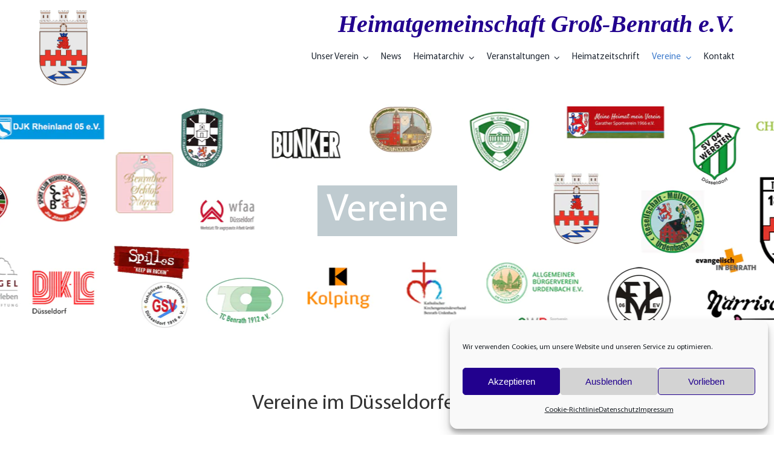

--- FILE ---
content_type: text/html; charset=UTF-8
request_url: https://www.hggb.de/vereine/name/staedtische-katholische-hauptschule/
body_size: 21944
content:
<!DOCTYPE html>
<html class="avada-html-layout-wide avada-html-header-position-top avada-is-100-percent-template avada-html-has-bg-image" lang="de" prefix="og: http://ogp.me/ns# fb: http://ogp.me/ns/fb#" prefix="og: https://ogp.me/ns#">
<head>
	<meta http-equiv="X-UA-Compatible" content="IE=edge" />
	<meta http-equiv="Content-Type" content="text/html; charset=utf-8"/>
	<meta name="viewport" content="width=device-width, initial-scale=1" />
	
<!-- Suchmaschinen-Optimierung durch Rank Math PRO - https://rankmath.com/ -->
<title>Städtische Katholische Hauptschule | Vereine | Heimatgemeinschaft Groß-Benrath e.V.</title>
<meta name="description" content="Itterstraße 16 | Düsseldorf, NRW 40589 | Deutschland"/>
<meta name="robots" content="follow, index, max-snippet:-1, max-video-preview:-1, max-image-preview:large"/>
<link rel="canonical" href="https://www.hggb.de/vereine/name/staedtische-katholische-hauptschule/" />
<meta property="og:locale" content="de_DE" />
<meta property="og:type" content="article" />
<meta property="og:title" content="Städtische Katholische Hauptschule | Vereine | Heimatgemeinschaft Groß-Benrath e.V." />
<meta property="og:description" content="Itterstraße 16 | Düsseldorf, NRW 40589 | Deutschland" />
<meta property="og:url" content="https://www.hggb.de/vereine/name/staedtische-katholische-hauptschule/" />
<meta property="og:site_name" content="Heimatgemeinschaft Groß-Benrath e.V." />
<meta property="og:updated_time" content="2021-09-24T15:27:43+02:00" />
<meta property="article:published_time" content="2021-07-12T12:50:18+02:00" />
<meta property="article:modified_time" content="2021-09-27T16:36:13+02:00" />
<meta name="twitter:card" content="summary_large_image" />
<meta name="twitter:title" content="Städtische Katholische Hauptschule | Vereine | Heimatgemeinschaft Groß-Benrath e.V." />
<meta name="twitter:description" content="Itterstraße 16 | Düsseldorf, NRW 40589 | Deutschland" />
<meta name="twitter:image" content="https://www.hggb.de/wp-content/uploads/connections-images/staedtische-katholische-hauptschule/itterstrasse-e32e4ae0f685c6ed61aa86c7d4d35fc0.jpg" />
<meta name="twitter:label1" content="Lesedauer" />
<meta name="twitter:data1" content="2 Minuten" />
<script type="application/ld+json" class="rank-math-schema">{"@context":"https://schema.org","@graph":[{"@type":"Place","@id":"https://www.hggb.de/#place","address":{"@type":"PostalAddress","streetAddress":"Benrodestra\u00dfe 46","addressLocality":"D\u00fcsseldorf","addressRegion":"NRW","postalCode":"40597","addressCountry":"Deutschland"}},{"@type":"Organization","@id":"https://www.hggb.de/#organization","name":"Heimatgemeinschaft Gro\u00df-Benrath e.V.","url":"https://www.hggb.de","email":"info@hggb.de","address":{"@type":"PostalAddress","streetAddress":"Benrodestra\u00dfe 46","addressLocality":"D\u00fcsseldorf","addressRegion":"NRW","postalCode":"40597","addressCountry":"Deutschland"},"logo":{"@type":"ImageObject","@id":"https://www.hggb.de/#logo","url":"https://www.hggb.de/wp-content/uploads/2021/08/logo_hggb.jpg","contentUrl":"https://www.hggb.de/wp-content/uploads/2021/08/logo_hggb.jpg","caption":"Heimatgemeinschaft Gro\u00df-Benrath e.V.","inLanguage":"de","width":"398","height":"616"},"contactPoint":[{"@type":"ContactPoint","telephone":"+49172-2503028","contactType":"customer support"}],"location":{"@id":"https://www.hggb.de/#place"}},{"@type":"WebSite","@id":"https://www.hggb.de/#website","url":"https://www.hggb.de","name":"Heimatgemeinschaft Gro\u00df-Benrath e.V.","publisher":{"@id":"https://www.hggb.de/#organization"},"inLanguage":"de"},{"@type":"WebPage","@id":"https://www.hggb.de/vereine/name/staedtische-katholische-hauptschule/#webpage","url":"https://www.hggb.de/vereine/name/staedtische-katholische-hauptschule/","name":"St\u00e4dtische Katholische Hauptschule | Vereine | Heimatgemeinschaft Gro\u00df-Benrath e.V.","datePublished":"2021-07-12T12:50:18+02:00","dateModified":"2021-09-27T16:36:13+02:00","isPartOf":{"@id":"https://www.hggb.de/#website"},"inLanguage":"de"},{"@type":"Person","@id":"https://www.hggb.de/author/hggb/","name":"HGGB","url":"https://www.hggb.de/author/hggb/","image":{"@type":"ImageObject","@id":"https://secure.gravatar.com/avatar/84e6348cd51ada4981e68b6fd5d2220a86c9af4a6442f2f7917d64f5de2ca670?s=96&amp;d=mm&amp;r=g","url":"https://secure.gravatar.com/avatar/84e6348cd51ada4981e68b6fd5d2220a86c9af4a6442f2f7917d64f5de2ca670?s=96&amp;d=mm&amp;r=g","caption":"HGGB","inLanguage":"de"},"sameAs":["https://www.hggb.de"],"worksFor":{"@id":"https://www.hggb.de/#organization"}},{"@type":"Article","headline":"St\u00e4dtische Katholische Hauptschule | Vereine | Heimatgemeinschaft Gro\u00df-Benrath e.V.","keywords":"Vereine","datePublished":"2021-07-12T12:50:18+02:00","dateModified":"2021-09-27T16:36:13+02:00","author":{"@id":"https://www.hggb.de/author/hggb/","name":"HGGB"},"publisher":{"@id":"https://www.hggb.de/#organization"},"description":"Itterstra\u00dfe 16 | D\u00fcsseldorf, NRW 40589 | Deutschland","name":"St\u00e4dtische Katholische Hauptschule | Vereine | Heimatgemeinschaft Gro\u00df-Benrath e.V.","@id":"https://www.hggb.de/vereine/name/staedtische-katholische-hauptschule/#richSnippet","isPartOf":{"@id":"https://www.hggb.de/vereine/name/staedtische-katholische-hauptschule/#webpage"},"inLanguage":"de","mainEntityOfPage":{"@id":"https://www.hggb.de/vereine/name/staedtische-katholische-hauptschule/#webpage"}}]}</script>
<!-- /Rank Math WordPress SEO Plugin -->

<link rel="alternate" type="application/rss+xml" title="Heimatgemeinschaft Groß-Benrath e.V. &raquo; Feed" href="https://www.hggb.de/feed/" />
<link rel="alternate" type="text/calendar" title="Heimatgemeinschaft Groß-Benrath e.V. &raquo; iCal Feed" href="https://www.hggb.de/veranstaltungen/?ical=1" />
								<link rel="icon" href="https://www.hggb.de/wp-content/uploads/2021/09/favicon-32x32-1.png" type="image/png" />
		
					<!-- Apple Touch Icon -->
						<link rel="apple-touch-icon" sizes="180x180" href="https://www.hggb.de/wp-content/uploads/2021/09/apple-icon-180x180-1.png" type="image/png">
		
					<!-- Android Icon -->
						<link rel="icon" sizes="192x192" href="https://www.hggb.de/wp-content/uploads/2021/09/apple-icon-120x120-1.png" type="image/png">
		
					<!-- MS Edge Icon -->
						<meta name="msapplication-TileImage" content="https://www.hggb.de/wp-content/uploads/2021/09/apple-icon-152x152-1.png" type="image/png">
				<link rel="alternate" title="oEmbed (JSON)" type="application/json+oembed" href="https://www.hggb.de/wp-json/oembed/1.0/embed?url=https%3A%2F%2Fwww.hggb.de%2Fvereine%2F" />
<link rel="alternate" title="oEmbed (XML)" type="text/xml+oembed" href="https://www.hggb.de/wp-json/oembed/1.0/embed?url=https%3A%2F%2Fwww.hggb.de%2Fvereine%2F&#038;format=xml" />
					<meta name="description" content="Vereine im Düsseldorfer Süden"/>
				
		<meta property="og:locale" content="de_DE_formal"/>
		<meta property="og:type" content="article"/>
		<meta property="og:site_name" content="Heimatgemeinschaft Groß-Benrath e.V."/>
		<meta property="og:title" content="Städtische Katholische Hauptschule | Vereine | Heimatgemeinschaft Groß-Benrath e.V."/>
				<meta property="og:description" content="Vereine im Düsseldorfer Süden"/>
				<meta property="og:url" content="https://www.hggb.de/vereine/"/>
													<meta property="article:modified_time" content="2021-09-27T14:36:13+01:00"/>
											<meta property="og:image" content="https://www.hggb.de/wp-content/uploads/2021/08/logo_hggb.jpg"/>
		<meta property="og:image:width" content="398"/>
		<meta property="og:image:height" content="616"/>
		<meta property="og:image:type" content="image/jpeg"/>
				<style id='wp-img-auto-sizes-contain-inline-css' type='text/css'>
img:is([sizes=auto i],[sizes^="auto," i]){contain-intrinsic-size:3000px 1500px}
/*# sourceURL=wp-img-auto-sizes-contain-inline-css */
</style>
<link rel='stylesheet' id='cmplz-general-css' href='https://www.hggb.de/wp-content/plugins/complianz-gdpr-premium/assets/css/cookieblocker.min.css?ver=1763218185' type='text/css' media='all' />
<link rel='stylesheet' id='cn-public-css' href='//www.hggb.de/wp-content/plugins/connections/assets/dist/frontend/style.css?ver=10.4.66-1745155541' type='text/css' media='all' />
<link rel='stylesheet' id='cnt-cmap-css' href='//www.hggb.de/wp-content/plugins/connections-cmap/cmap.min.css?ver=5.5' type='text/css' media='all' />
<link rel='stylesheet' id='cnt-profile-css' href='//www.hggb.de/wp-content/plugins/connections/templates/profile/profile.css?ver=3.0' type='text/css' media='all' />
<link rel='stylesheet' id='child-style-css' href='https://www.hggb.de/wp-content/themes/Avada-Child-Theme/style.css?ver=6.9' type='text/css' media='all' />
<link rel='stylesheet' id='cn-brandicons-css' href='//www.hggb.de/wp-content/plugins/connections/assets/vendor/icomoon-brands/style.css?ver=10.4.66' type='text/css' media='all' />
<link rel='stylesheet' id='leaflet-css' href='//www.hggb.de/wp-content/plugins/connections/assets/vendor/leaflet/leaflet.css?ver=1.7.1' type='text/css' media='all' />
<link rel='stylesheet' id='leaflet-control-geocoder-css' href='//www.hggb.de/wp-content/plugins/connections/assets/vendor/leaflet/geocoder/Control.Geocoder.css?ver=2.4.0' type='text/css' media='all' />
<link rel='stylesheet' id='cn-chosen-css' href='//www.hggb.de/wp-content/plugins/connections/assets/vendor/chosen/chosen.min.css?ver=1.8.7' type='text/css' media='all' />
<link rel='stylesheet' id='fusion-dynamic-css-css' href='https://www.hggb.de/wp-content/uploads/fusion-styles/54d5ba418df2c2d63b5585bd65c3497c.min.css?ver=3.14.2' type='text/css' media='all' />
<script type="text/javascript" id="real3d-flipbook-global-js-extra">
/* <![CDATA[ */
var flipbookOptions_global = {"pages":[],"pdfUrl":"","printPdfUrl":"","tableOfContent":[],"id":"","bookId":"","date":"","lightboxThumbnailUrl":"","mode":"normal","viewMode":"webgl","pageTextureSize":"2048","pageTextureSizeSmall":"1500","pageTextureSizeMobile":"","pageTextureSizeMobileSmall":"1024","minPixelRatio":"1","pdfTextLayer":"true","zoomMin":"0.9","zoomStep":"2","zoomSize":"","zoomReset":"false","doubleClickZoom":"true","pageDrag":"true","singlePageMode":"false","pageFlipDuration":"1","sound":"true","startPage":"1","pageNumberOffset":"0","deeplinking":{"enabled":"false","prefix":""},"responsiveView":"true","responsiveViewTreshold":"768","responsiveViewRatio":"1","cover":"true","backCover":"true","scaleCover":"false","pageCaptions":"false","height":"400","responsiveHeight":"true","containerRatio":"","thumbnailsOnStart":"false","contentOnStart":"false","searchOnStart":"","searchResultsThumbs":"false","tableOfContentCloseOnClick":"true","thumbsCloseOnClick":"true","autoplayOnStart":"false","autoplayInterval":"3000","autoplayLoop":"true","autoplayStartPage":"1","rightToLeft":"false","pageWidth":"","pageHeight":"","thumbSize":"130","logoImg":"","logoUrl":"","logoUrlTarget":"","logoCSS":"position:absolute;left:0;top:0;","menuSelector":"","zIndex":"auto","preloaderText":"","googleAnalyticsTrackingCode":"","pdfBrowserViewerIfIE":"false","modeMobile":"","viewModeMobile":"","aspectMobile":"","aspectRatioMobile":"0.71","singlePageModeIfMobile":"false","logoHideOnMobile":"false","mobile":{"thumbnailsOnStart":"false","contentOnStart":"false","pagesInMemory":"6","bitmapResizeHeight":"","bitmapResizeQuality":"","currentPage":{"enabled":"false"},"pdfUrl":""},"lightboxCssClass":"","lightboxLink":"","lightboxLinkNewWindow":"true","lightboxBackground":"rgb(81, 85, 88)","lightboxBackgroundPattern":"","lightboxBackgroundImage":"","lightboxContainerCSS":"display:inline-block;padding:10px;","lightboxThumbnailHeight":"300","lightboxThumbnailUrlCSS":"display:block;","lightboxThumbnailInfo":"false","lightboxThumbnailInfoText":"","lightboxThumbnailInfoCSS":"top: 0;  width: 100%; height: 100%; font-size: 16px; color: #000; background: rgba(255,255,255,.8);","showTitle":"false","showDate":"false","hideThumbnail":"false","lightboxText":"","lightboxTextCSS":"display:block;","lightboxTextPosition":"top","lightBoxOpened":"false","lightBoxFullscreen":"false","lightboxStartPage":"","lightboxMarginV":"0","lightboxMarginH":"0","lights":"true","lightPositionX":"0","lightPositionY":"150","lightPositionZ":"1400","lightIntensity":"0.6","shadows":"true","shadowMapSize":"2048","shadowOpacity":"0.2","shadowDistance":"15","pageHardness":"2","coverHardness":"2","pageRoughness":"1","pageMetalness":"0","pageSegmentsW":"6","pageSegmentsH":"1","pagesInMemory":"20","bitmapResizeHeight":"","bitmapResizeQuality":"","pageMiddleShadowSize":"2","pageMiddleShadowColorL":"#999999","pageMiddleShadowColorR":"#777777","antialias":"false","pan":"0","tilt":"0","rotateCameraOnMouseDrag":"true","panMax":"20","panMin":"-20","tiltMax":"0","tiltMin":"-60","currentPage":{"enabled":"true","title":"Current page","hAlign":"left","vAlign":"top"},"btnAutoplay":{"enabled":"true","title":"Autoplay","icon":"fa-play","iconAlt":"fa-pause","icon2":"play_arrow","iconAlt2":"pause"},"btnNext":{"enabled":"true","title":"Next Page","icon":"fa-chevron-right","icon2":"chevron_right"},"btnLast":{"enabled":"false","title":"Last Page","icon":"fa-angle-double-right","icon2":"last_page"},"btnPrev":{"enabled":"true","title":"Previous Page","icon":"fa-chevron-left","icon2":"chevron_left"},"btnFirst":{"enabled":"false","title":"First Page","icon":"fa-angle-double-left","icon2":"first_page"},"btnZoomIn":{"enabled":"true","title":"Zoom in","icon":"fa-plus","icon2":"zoom_in"},"btnZoomOut":{"enabled":"true","title":"Zoom out","icon":"fa-minus","icon2":"zoom_out"},"btnToc":{"enabled":"true","title":"Table of Contents","icon":"fa-list-ol","icon2":"toc"},"btnThumbs":{"enabled":"true","title":"Pages","icon":"fa-th-large","icon2":"view_module"},"btnShare":{"enabled":"true","title":"Share","icon":"fa-share-alt","icon2":"share"},"btnNotes":{"enabled":"false","title":"Notes"},"btnDownloadPages":{"enabled":"false","url":"","title":"Download pages","icon":"fa-download","icon2":"file_download"},"btnDownloadPdf":{"enabled":"false","url":"","title":"Download PDF","forceDownload":"true","openInNewWindow":"true","icon":"fa-file","icon2":"picture_as_pdf"},"btnSound":{"enabled":"true","title":"Sound","icon":"fa-volume-up","iconAlt":"fa-volume-off","icon2":"volume_up","iconAlt2":"volume_mute"},"btnExpand":{"enabled":"true","title":"Toggle fullscreen","icon":"fa-expand","iconAlt":"fa-compress","icon2":"fullscreen","iconAlt2":"fullscreen_exit"},"btnSingle":{"enabled":"true","title":"Toggle single page"},"btnSearch":{"enabled":"false","title":"Search","icon":"fas fa-search","icon2":"search"},"search":{"enabled":"false","title":"Search"},"btnBookmark":{"enabled":"false","title":"Bookmark","icon":"fas fa-bookmark","icon2":"bookmark"},"btnPrint":{"enabled":"false","title":"Print","icon":"fa-print","icon2":"print"},"btnTools":{"enabled":"true","title":"Tools"},"btnClose":{"enabled":"true","title":"Close"},"whatsapp":{"enabled":"true"},"twitter":{"enabled":"true"},"facebook":{"enabled":"true"},"pinterest":{"enabled":"true"},"email":{"enabled":"true"},"linkedin":{"enabled":"true"},"digg":{"enabled":"false"},"reddit":{"enabled":"false"},"shareUrl":"","shareTitle":"","shareImage":"","layout":"1","icons":"font awesome","skin":"light","useFontAwesome5":"true","sideNavigationButtons":"true","menuNavigationButtons":"false","backgroundColor":"rgb(81, 85, 88)","backgroundPattern":"","backgroundImage":"","backgroundTransparent":"false","menuBackground":"","menuShadow":"","menuMargin":"0","menuPadding":"0","menuOverBook":"false","menuFloating":"false","menuTransparent":"false","menu2Background":"","menu2Shadow":"","menu2Margin":"0","menu2Padding":"0","menu2OverBook":"true","menu2Floating":"false","menu2Transparent":"true","skinColor":"","skinBackground":"","hideMenu":"false","menuAlignHorizontal":"center","btnColor":"","btnColorHover":"","btnBackground":"none","btnRadius":"0","btnMargin":"0","btnSize":"14","btnPaddingV":"10","btnPaddingH":"10","btnShadow":"","btnTextShadow":"","btnBorder":"","arrowColor":"#fff","arrowColorHover":"#fff","arrowBackground":"rgba(0,0,0,0)","arrowBackgroundHover":"rgba(0, 0, 0, .15)","arrowRadius":"4","arrowMargin":"4","arrowSize":"40","arrowPadding":"10","arrowTextShadow":"0px 0px 1px rgba(0, 0, 0, 1)","arrowBorder":"","closeBtnColorHover":"#FFF","closeBtnBackground":"rgba(0,0,0,.4)","closeBtnRadius":"0","closeBtnMargin":"0","closeBtnSize":"20","closeBtnPadding":"5","closeBtnTextShadow":"","closeBtnBorder":"","floatingBtnColor":"","floatingBtnColorHover":"","floatingBtnBackground":"","floatingBtnBackgroundHover":"","floatingBtnRadius":"","floatingBtnMargin":"","floatingBtnSize":"","floatingBtnPadding":"","floatingBtnShadow":"","floatingBtnTextShadow":"","floatingBtnBorder":"","currentPageMarginV":"5","currentPageMarginH":"5","arrowsAlwaysEnabledForNavigation":"false","arrowsDisabledNotFullscreen":"true","touchSwipeEnabled":"true","fitToWidth":"false","rightClickEnabled":"true","linkColor":"rgba(0, 0, 0, 0)","linkColorHover":"rgba(255, 255, 0, .2)","linkOpacity":"0.4","linkTarget":"_blank","pdfAutoLinks":"false","disableRange":"false","strings":{"print":"Print","printLeftPage":"Print left page","printRightPage":"Print right page","printCurrentPage":"Print current page","printAllPages":"Print all pages","download":"Download","downloadLeftPage":"Download left page","downloadRightPage":"Download right page","downloadCurrentPage":"Download current page","downloadAllPages":"Download all pages","bookmarks":"Bookmarks","bookmarkLeftPage":"Bookmark left page","bookmarkRightPage":"Bookmark right page","bookmarkCurrentPage":"Bookmark current page","search":"Search","findInDocument":"Find in document","pagesFoundContaining":"pages found containing","noMatches":"No matches","matchesFound":"matches found","page":"Page","matches":"matches","thumbnails":"Thumbnails","tableOfContent":"Table of Contents","share":"Share","pressEscToClose":"Press ESC to close","password":"Password","addNote":"Add note","typeInYourNote":"Type in your note..."},"access":"free","backgroundMusic":"","cornerCurl":"false","pdfTools":{"pageHeight":1500,"thumbHeight":200,"quality":0.8,"textLayer":"true","autoConvert":"true"},"slug":"","convertPDFLinks":"true","convertPDFLinksWithClass":"","convertPDFLinksWithoutClass":"","overridePDFEmbedder":"true","overrideDflip":"true","overrideWonderPDFEmbed":"true","override3DFlipBook":"true","overridePDFjsViewer":"true","resumeReading":"false","previewPages":"","previewMode":"","textLayer":"false","aspectRatio":"2","pdfBrowserViewerIfMobile":"false","pdfBrowserViewerFullscreen":"true","pdfBrowserViewerFullscreenTarget":"_blank","btnTocIfMobile":"true","btnThumbsIfMobile":"true","btnShareIfMobile":"false","btnDownloadPagesIfMobile":"true","btnDownloadPdfIfMobile":"true","btnSoundIfMobile":"false","btnExpandIfMobile":"true","btnPrintIfMobile":"false","lightboxCloseOnClick":"false","btnSelect":{"enabled":"false","title":"Select tool","icon":"fas fa-i-cursor","icon2":"text_format"},"sideBtnColor":"#fff","sideBtnBackground":"rgba(0,0,0,.3)","sideBtnRadius":"0","sideBtnMargin":"0","sideBtnSize":"30","sideBtnPaddingV":"5","sideBtnPaddingH":"5","sideMenuOverBook":"true","sideMenuOverMenu":"true","sideMenuOverMenu2":"true","s":"46ba9f76"};
//# sourceURL=real3d-flipbook-global-js-extra
/* ]]> */
</script>
<script type="text/javascript" async src="https://www.hggb.de/wp-content/plugins/burst-statistics/assets/js/timeme/timeme.min.js?ver=1767954352" id="burst-timeme-js"></script>
<script type="text/javascript" async src="https://www.hggb.de/wp-content/uploads/burst/js/burst.min.js?ver=1768660672" id="burst-js"></script>
<link rel="https://api.w.org/" href="https://www.hggb.de/wp-json/" /><link rel="alternate" title="JSON" type="application/json" href="https://www.hggb.de/wp-json/wp/v2/pages/1534" /><link rel="EditURI" type="application/rsd+xml" title="RSD" href="https://www.hggb.de/xmlrpc.php?rsd" />
<meta name="generator" content="WordPress 6.9" />
<link rel='shortlink' href='https://www.hggb.de/?p=1534' />
<script>document.createElement( "picture" );if(!window.HTMLPictureElement && document.addEventListener) {window.addEventListener("DOMContentLoaded", function() {var s = document.createElement("script");s.src = "https://www.hggb.de/wp-content/plugins/webp-express/js/picturefill.min.js";document.body.appendChild(s);});}</script><meta name="tec-api-version" content="v1"><meta name="tec-api-origin" content="https://www.hggb.de"><link rel="alternate" href="https://www.hggb.de/wp-json/tribe/events/v1/" />			<style>.cmplz-hidden {
					display: none !important;
				}</style><style type="text/css" id="css-fb-visibility">@media screen and (max-width: 640px){.fusion-no-small-visibility{display:none !important;}body .sm-text-align-center{text-align:center !important;}body .sm-text-align-left{text-align:left !important;}body .sm-text-align-right{text-align:right !important;}body .sm-text-align-justify{text-align:justify !important;}body .sm-flex-align-center{justify-content:center !important;}body .sm-flex-align-flex-start{justify-content:flex-start !important;}body .sm-flex-align-flex-end{justify-content:flex-end !important;}body .sm-mx-auto{margin-left:auto !important;margin-right:auto !important;}body .sm-ml-auto{margin-left:auto !important;}body .sm-mr-auto{margin-right:auto !important;}body .fusion-absolute-position-small{position:absolute;top:auto;width:100%;}.awb-sticky.awb-sticky-small{ position: sticky; top: var(--awb-sticky-offset,0); }}@media screen and (min-width: 641px) and (max-width: 1024px){.fusion-no-medium-visibility{display:none !important;}body .md-text-align-center{text-align:center !important;}body .md-text-align-left{text-align:left !important;}body .md-text-align-right{text-align:right !important;}body .md-text-align-justify{text-align:justify !important;}body .md-flex-align-center{justify-content:center !important;}body .md-flex-align-flex-start{justify-content:flex-start !important;}body .md-flex-align-flex-end{justify-content:flex-end !important;}body .md-mx-auto{margin-left:auto !important;margin-right:auto !important;}body .md-ml-auto{margin-left:auto !important;}body .md-mr-auto{margin-right:auto !important;}body .fusion-absolute-position-medium{position:absolute;top:auto;width:100%;}.awb-sticky.awb-sticky-medium{ position: sticky; top: var(--awb-sticky-offset,0); }}@media screen and (min-width: 1025px){.fusion-no-large-visibility{display:none !important;}body .lg-text-align-center{text-align:center !important;}body .lg-text-align-left{text-align:left !important;}body .lg-text-align-right{text-align:right !important;}body .lg-text-align-justify{text-align:justify !important;}body .lg-flex-align-center{justify-content:center !important;}body .lg-flex-align-flex-start{justify-content:flex-start !important;}body .lg-flex-align-flex-end{justify-content:flex-end !important;}body .lg-mx-auto{margin-left:auto !important;margin-right:auto !important;}body .lg-ml-auto{margin-left:auto !important;}body .lg-mr-auto{margin-right:auto !important;}body .fusion-absolute-position-large{position:absolute;top:auto;width:100%;}.awb-sticky.awb-sticky-large{ position: sticky; top: var(--awb-sticky-offset,0); }}</style>		<script type="text/javascript">
			var doc = document.documentElement;
			doc.setAttribute( 'data-useragent', navigator.userAgent );
		</script>
		
	<style id='global-styles-inline-css' type='text/css'>
:root{--wp--preset--aspect-ratio--square: 1;--wp--preset--aspect-ratio--4-3: 4/3;--wp--preset--aspect-ratio--3-4: 3/4;--wp--preset--aspect-ratio--3-2: 3/2;--wp--preset--aspect-ratio--2-3: 2/3;--wp--preset--aspect-ratio--16-9: 16/9;--wp--preset--aspect-ratio--9-16: 9/16;--wp--preset--color--black: #000000;--wp--preset--color--cyan-bluish-gray: #abb8c3;--wp--preset--color--white: #ffffff;--wp--preset--color--pale-pink: #f78da7;--wp--preset--color--vivid-red: #cf2e2e;--wp--preset--color--luminous-vivid-orange: #ff6900;--wp--preset--color--luminous-vivid-amber: #fcb900;--wp--preset--color--light-green-cyan: #7bdcb5;--wp--preset--color--vivid-green-cyan: #00d084;--wp--preset--color--pale-cyan-blue: #8ed1fc;--wp--preset--color--vivid-cyan-blue: #0693e3;--wp--preset--color--vivid-purple: #9b51e0;--wp--preset--color--awb-color-1: rgba(255,255,255,1);--wp--preset--color--awb-color-2: rgba(246,246,246,1);--wp--preset--color--awb-color-3: rgba(224,222,222,1);--wp--preset--color--awb-color-4: rgba(63,124,205,1);--wp--preset--color--awb-color-5: rgba(116,116,116,1);--wp--preset--color--awb-color-6: rgba(26,128,182,1);--wp--preset--color--awb-color-7: rgba(51,51,51,1);--wp--preset--color--awb-color-8: rgba(1,37,123,1);--wp--preset--color--awb-color-custom-10: rgba(160,206,78,1);--wp--preset--color--awb-color-custom-11: rgba(191,191,191,1);--wp--preset--color--awb-color-custom-12: rgba(140,137,137,1);--wp--preset--color--awb-color-custom-13: rgba(249,249,249,1);--wp--preset--color--awb-color-custom-14: rgba(0,0,0,1);--wp--preset--color--awb-color-custom-15: rgba(221,221,221,1);--wp--preset--color--awb-color-custom-16: rgba(44,45,47,1);--wp--preset--color--awb-color-custom-17: rgba(244,244,244,1);--wp--preset--color--awb-color-custom-18: rgba(62,124,204,1);--wp--preset--gradient--vivid-cyan-blue-to-vivid-purple: linear-gradient(135deg,rgb(6,147,227) 0%,rgb(155,81,224) 100%);--wp--preset--gradient--light-green-cyan-to-vivid-green-cyan: linear-gradient(135deg,rgb(122,220,180) 0%,rgb(0,208,130) 100%);--wp--preset--gradient--luminous-vivid-amber-to-luminous-vivid-orange: linear-gradient(135deg,rgb(252,185,0) 0%,rgb(255,105,0) 100%);--wp--preset--gradient--luminous-vivid-orange-to-vivid-red: linear-gradient(135deg,rgb(255,105,0) 0%,rgb(207,46,46) 100%);--wp--preset--gradient--very-light-gray-to-cyan-bluish-gray: linear-gradient(135deg,rgb(238,238,238) 0%,rgb(169,184,195) 100%);--wp--preset--gradient--cool-to-warm-spectrum: linear-gradient(135deg,rgb(74,234,220) 0%,rgb(151,120,209) 20%,rgb(207,42,186) 40%,rgb(238,44,130) 60%,rgb(251,105,98) 80%,rgb(254,248,76) 100%);--wp--preset--gradient--blush-light-purple: linear-gradient(135deg,rgb(255,206,236) 0%,rgb(152,150,240) 100%);--wp--preset--gradient--blush-bordeaux: linear-gradient(135deg,rgb(254,205,165) 0%,rgb(254,45,45) 50%,rgb(107,0,62) 100%);--wp--preset--gradient--luminous-dusk: linear-gradient(135deg,rgb(255,203,112) 0%,rgb(199,81,192) 50%,rgb(65,88,208) 100%);--wp--preset--gradient--pale-ocean: linear-gradient(135deg,rgb(255,245,203) 0%,rgb(182,227,212) 50%,rgb(51,167,181) 100%);--wp--preset--gradient--electric-grass: linear-gradient(135deg,rgb(202,248,128) 0%,rgb(113,206,126) 100%);--wp--preset--gradient--midnight: linear-gradient(135deg,rgb(2,3,129) 0%,rgb(40,116,252) 100%);--wp--preset--font-size--small: 11.25px;--wp--preset--font-size--medium: 20px;--wp--preset--font-size--large: 22.5px;--wp--preset--font-size--x-large: 42px;--wp--preset--font-size--normal: 15px;--wp--preset--font-size--xlarge: 30px;--wp--preset--font-size--huge: 45px;--wp--preset--spacing--20: 0.44rem;--wp--preset--spacing--30: 0.67rem;--wp--preset--spacing--40: 1rem;--wp--preset--spacing--50: 1.5rem;--wp--preset--spacing--60: 2.25rem;--wp--preset--spacing--70: 3.38rem;--wp--preset--spacing--80: 5.06rem;--wp--preset--shadow--natural: 6px 6px 9px rgba(0, 0, 0, 0.2);--wp--preset--shadow--deep: 12px 12px 50px rgba(0, 0, 0, 0.4);--wp--preset--shadow--sharp: 6px 6px 0px rgba(0, 0, 0, 0.2);--wp--preset--shadow--outlined: 6px 6px 0px -3px rgb(255, 255, 255), 6px 6px rgb(0, 0, 0);--wp--preset--shadow--crisp: 6px 6px 0px rgb(0, 0, 0);}:where(.is-layout-flex){gap: 0.5em;}:where(.is-layout-grid){gap: 0.5em;}body .is-layout-flex{display: flex;}.is-layout-flex{flex-wrap: wrap;align-items: center;}.is-layout-flex > :is(*, div){margin: 0;}body .is-layout-grid{display: grid;}.is-layout-grid > :is(*, div){margin: 0;}:where(.wp-block-columns.is-layout-flex){gap: 2em;}:where(.wp-block-columns.is-layout-grid){gap: 2em;}:where(.wp-block-post-template.is-layout-flex){gap: 1.25em;}:where(.wp-block-post-template.is-layout-grid){gap: 1.25em;}.has-black-color{color: var(--wp--preset--color--black) !important;}.has-cyan-bluish-gray-color{color: var(--wp--preset--color--cyan-bluish-gray) !important;}.has-white-color{color: var(--wp--preset--color--white) !important;}.has-pale-pink-color{color: var(--wp--preset--color--pale-pink) !important;}.has-vivid-red-color{color: var(--wp--preset--color--vivid-red) !important;}.has-luminous-vivid-orange-color{color: var(--wp--preset--color--luminous-vivid-orange) !important;}.has-luminous-vivid-amber-color{color: var(--wp--preset--color--luminous-vivid-amber) !important;}.has-light-green-cyan-color{color: var(--wp--preset--color--light-green-cyan) !important;}.has-vivid-green-cyan-color{color: var(--wp--preset--color--vivid-green-cyan) !important;}.has-pale-cyan-blue-color{color: var(--wp--preset--color--pale-cyan-blue) !important;}.has-vivid-cyan-blue-color{color: var(--wp--preset--color--vivid-cyan-blue) !important;}.has-vivid-purple-color{color: var(--wp--preset--color--vivid-purple) !important;}.has-black-background-color{background-color: var(--wp--preset--color--black) !important;}.has-cyan-bluish-gray-background-color{background-color: var(--wp--preset--color--cyan-bluish-gray) !important;}.has-white-background-color{background-color: var(--wp--preset--color--white) !important;}.has-pale-pink-background-color{background-color: var(--wp--preset--color--pale-pink) !important;}.has-vivid-red-background-color{background-color: var(--wp--preset--color--vivid-red) !important;}.has-luminous-vivid-orange-background-color{background-color: var(--wp--preset--color--luminous-vivid-orange) !important;}.has-luminous-vivid-amber-background-color{background-color: var(--wp--preset--color--luminous-vivid-amber) !important;}.has-light-green-cyan-background-color{background-color: var(--wp--preset--color--light-green-cyan) !important;}.has-vivid-green-cyan-background-color{background-color: var(--wp--preset--color--vivid-green-cyan) !important;}.has-pale-cyan-blue-background-color{background-color: var(--wp--preset--color--pale-cyan-blue) !important;}.has-vivid-cyan-blue-background-color{background-color: var(--wp--preset--color--vivid-cyan-blue) !important;}.has-vivid-purple-background-color{background-color: var(--wp--preset--color--vivid-purple) !important;}.has-black-border-color{border-color: var(--wp--preset--color--black) !important;}.has-cyan-bluish-gray-border-color{border-color: var(--wp--preset--color--cyan-bluish-gray) !important;}.has-white-border-color{border-color: var(--wp--preset--color--white) !important;}.has-pale-pink-border-color{border-color: var(--wp--preset--color--pale-pink) !important;}.has-vivid-red-border-color{border-color: var(--wp--preset--color--vivid-red) !important;}.has-luminous-vivid-orange-border-color{border-color: var(--wp--preset--color--luminous-vivid-orange) !important;}.has-luminous-vivid-amber-border-color{border-color: var(--wp--preset--color--luminous-vivid-amber) !important;}.has-light-green-cyan-border-color{border-color: var(--wp--preset--color--light-green-cyan) !important;}.has-vivid-green-cyan-border-color{border-color: var(--wp--preset--color--vivid-green-cyan) !important;}.has-pale-cyan-blue-border-color{border-color: var(--wp--preset--color--pale-cyan-blue) !important;}.has-vivid-cyan-blue-border-color{border-color: var(--wp--preset--color--vivid-cyan-blue) !important;}.has-vivid-purple-border-color{border-color: var(--wp--preset--color--vivid-purple) !important;}.has-vivid-cyan-blue-to-vivid-purple-gradient-background{background: var(--wp--preset--gradient--vivid-cyan-blue-to-vivid-purple) !important;}.has-light-green-cyan-to-vivid-green-cyan-gradient-background{background: var(--wp--preset--gradient--light-green-cyan-to-vivid-green-cyan) !important;}.has-luminous-vivid-amber-to-luminous-vivid-orange-gradient-background{background: var(--wp--preset--gradient--luminous-vivid-amber-to-luminous-vivid-orange) !important;}.has-luminous-vivid-orange-to-vivid-red-gradient-background{background: var(--wp--preset--gradient--luminous-vivid-orange-to-vivid-red) !important;}.has-very-light-gray-to-cyan-bluish-gray-gradient-background{background: var(--wp--preset--gradient--very-light-gray-to-cyan-bluish-gray) !important;}.has-cool-to-warm-spectrum-gradient-background{background: var(--wp--preset--gradient--cool-to-warm-spectrum) !important;}.has-blush-light-purple-gradient-background{background: var(--wp--preset--gradient--blush-light-purple) !important;}.has-blush-bordeaux-gradient-background{background: var(--wp--preset--gradient--blush-bordeaux) !important;}.has-luminous-dusk-gradient-background{background: var(--wp--preset--gradient--luminous-dusk) !important;}.has-pale-ocean-gradient-background{background: var(--wp--preset--gradient--pale-ocean) !important;}.has-electric-grass-gradient-background{background: var(--wp--preset--gradient--electric-grass) !important;}.has-midnight-gradient-background{background: var(--wp--preset--gradient--midnight) !important;}.has-small-font-size{font-size: var(--wp--preset--font-size--small) !important;}.has-medium-font-size{font-size: var(--wp--preset--font-size--medium) !important;}.has-large-font-size{font-size: var(--wp--preset--font-size--large) !important;}.has-x-large-font-size{font-size: var(--wp--preset--font-size--x-large) !important;}
/*# sourceURL=global-styles-inline-css */
</style>
</head>

<body data-rsssl=1 data-cmplz=1 class="wp-singular page-template page-template-100-width page-template-100-width-php page page-id-1534 page-parent wp-theme-Avada wp-child-theme-Avada-Child-Theme tribe-no-js page-template-avada-child fusion-image-hovers fusion-pagination-sizing fusion-button_type-flat fusion-button_span-yes fusion-button_gradient-linear avada-image-rollover-circle-no avada-image-rollover-yes avada-image-rollover-direction-left fusion-body ltr fusion-sticky-header no-tablet-sticky-header no-mobile-sticky-header no-mobile-slidingbar fusion-disable-outline fusion-sub-menu-fade mobile-logo-pos-center layout-wide-mode avada-has-boxed-modal-shadow-none layout-scroll-offset-full avada-has-zero-margin-offset-top fusion-top-header menu-text-align-center mobile-menu-design-classic fusion-show-pagination-text fusion-header-layout-v4 avada-responsive avada-footer-fx-none avada-menu-highlight-style-bar fusion-search-form-classic fusion-main-menu-search-dropdown fusion-avatar-square avada-dropdown-styles avada-blog-layout-grid avada-blog-archive-layout-grid avada-ec-not-100-width avada-ec-meta-layout-below_content avada-header-shadow-no avada-menu-icon-position-left avada-has-megamenu-shadow avada-has-mainmenu-dropdown-divider avada-has-pagetitle-bg-full avada-has-breadcrumb-mobile-hidden avada-has-titlebar-hide avada-social-full-transparent avada-has-bg-image-full avada-has-pagination-padding avada-flyout-menu-direction-fade avada-ec-views-v2" data-awb-post-id="1534" data-burst_id="1534" data-burst_type="page">
		<a class="skip-link screen-reader-text" href="#content">Skip to content</a>

	<div id="boxed-wrapper">
		
		<div id="wrapper" class="fusion-wrapper">
			<div id="home" style="position:relative;top:-1px;"></div>
												<div class="fusion-tb-header"><div class="fusion-fullwidth fullwidth-box fusion-builder-row-1 fusion-flex-container nonhundred-percent-fullwidth non-hundred-percent-height-scrolling fusion-custom-z-index" style="--awb-border-radius-top-left:0px;--awb-border-radius-top-right:0px;--awb-border-radius-bottom-right:0px;--awb-border-radius-bottom-left:0px;--awb-z-index:1000;--awb-padding-top:0px;--awb-padding-right:65px;--awb-padding-bottom:0px;--awb-padding-left:65px;--awb-padding-top-medium:35px;--awb-padding-right-medium:35px;--awb-padding-bottom-medium:35px;--awb-padding-left-medium:35px;--awb-padding-top-small:15px;--awb-padding-right-small:15px;--awb-padding-bottom-small:15px;--awb-padding-left-small:15px;--awb-margin-bottom:0px;--awb-flex-wrap:wrap;" ><div class="fusion-builder-row fusion-row fusion-flex-align-items-flex-start fusion-flex-content-wrap" style="max-width:calc( 1280px + 0px );margin-left: calc(-0px / 2 );margin-right: calc(-0px / 2 );"><div class="fusion-layout-column fusion_builder_column fusion-builder-column-0 fusion_builder_column_1_6 1_6 fusion-flex-column fusion-column-inner-bg-wrapper" style="--awb-padding-bottom:15px;--awb-inner-bg-size:cover;--awb-width-large:16.666666666667%;--awb-margin-top-large:17px;--awb-spacing-right-large:0px;--awb-margin-bottom-large:0px;--awb-spacing-left-large:0px;--awb-width-medium:30%;--awb-order-medium:0;--awb-spacing-right-medium:0px;--awb-spacing-left-medium:0px;--awb-width-small:50%;--awb-order-small:0;--awb-spacing-right-small:0px;--awb-spacing-left-small:0px;"><span class="fusion-column-inner-bg hover-type-none"><a class="fusion-column-anchor" href="https://www.hggb.de/"><span class="fusion-column-inner-bg-image"></span></a></span><div class="fusion-column-wrapper fusion-column-has-shadow fusion-flex-justify-content-flex-start fusion-content-layout-row fusion-content-nowrap"><div class="fusion-image-element " style="--awb-margin-right:10px;--awb-max-width:80px;--awb-caption-title-font-family:var(--h2_typography-font-family);--awb-caption-title-font-weight:var(--h2_typography-font-weight);--awb-caption-title-font-style:var(--h2_typography-font-style);--awb-caption-title-size:var(--h2_typography-font-size);--awb-caption-title-transform:var(--h2_typography-text-transform);--awb-caption-title-line-height:var(--h2_typography-line-height);--awb-caption-title-letter-spacing:var(--h2_typography-letter-spacing);"><span class=" has-fusion-standard-logo fusion-imageframe imageframe-none imageframe-1 hover-type-none"><a class="fusion-no-lightbox" href="https://www.lilli-marx-raum.de/" target="_self" rel="noopener"><img fetchpriority="high" decoding="async" src="https://www.hggb.de/wp-content/uploads/2021/08/logo_hggb.jpg" srcset="https://www.hggb.de/wp-content/uploads/2021/08/logo_hggb.jpg 1x, 2x" style="max-height:616px;height:auto;" width="398" height="616" class="img-responsive fusion-standard-logo disable-lazyload" alt="Heimatgemeinschaft Groß-Benrath e.V. Logo" /></a></span></div></div></div><div class="fusion-layout-column fusion_builder_column fusion-builder-column-1 fusion_builder_column_5_6 5_6 fusion-flex-column fusion-no-small-visibility fusion-no-medium-visibility" style="--awb-padding-right-medium:30px;--awb-padding-left-medium:30px;--awb-bg-size:cover;--awb-width-large:83.333333333333%;--awb-margin-top-large:0px;--awb-spacing-right-large:0px;--awb-margin-bottom-large:0px;--awb-spacing-left-large:0px;--awb-width-medium:55%;--awb-order-medium:0;--awb-spacing-right-medium:0px;--awb-spacing-left-medium:0px;--awb-width-small:25%;--awb-order-small:0;--awb-spacing-right-small:0px;--awb-spacing-left-small:0px;"><div class="fusion-column-wrapper fusion-column-has-shadow fusion-flex-justify-content-flex-end fusion-content-layout-row fusion-flex-align-items-center"><div class="fusion-text fusion-text-1 fusion-text-no-margin" style="--awb-content-alignment:right;--awb-font-size:40px;--awb-text-color:#22018e;--awb-text-font-family:Georgia, serif;--awb-text-font-style:normal;--awb-text-font-weight:400;"><p><span style="text-align: center;"><strong><em>Heimatgemeinschaft Groß-Benrath e.V.</em></strong></span></p>
</div><nav class="awb-menu awb-menu_row awb-menu_em-hover mobile-mode-collapse-to-button awb-menu_icons-left awb-menu_dc-yes mobile-trigger-fullwidth-off awb-menu_mobile-toggle awb-menu_indent-left mobile-size-full-absolute loading mega-menu-loading awb-menu_desktop awb-menu_dropdown awb-menu_expand-right awb-menu_transition-fade" style="--awb-font-size:15px;--awb-margin-top:0px;--awb-margin-bottom:0px;--awb-text-transform:none;--awb-gap:20px;--awb-align-items:flex-start;--awb-justify-content:flex-end;--awb-border-color:#000000;--awb-active-color:#3f7ccd;--awb-active-border-color:#3f7ccd;--awb-submenu-bg:#f7f7f7;--awb-submenu-sep-color:rgba(226,226,226,0);--awb-submenu-active-bg:#3f7ccd;--awb-submenu-active-color:#ffffff;--awb-submenu-space:5px;--awb-submenu-font-size:15px;--awb-submenu-text-transform:none;--awb-icons-hover-color:#3f7ccd;--awb-main-justify-content:flex-start;--awb-mobile-nav-button-align-hor:flex-end;--awb-mobile-active-bg:#25afb4;--awb-mobile-active-color:#ffffff;--awb-mobile-trigger-font-size:40px;--awb-trigger-padding-right:0px;--awb-trigger-padding-left:0px;--awb-mobile-trigger-color:#3f7ccd;--awb-mobile-trigger-background-color:rgba(255,255,255,0);--awb-mobile-nav-trigger-bottom-margin:15px;--awb-mobile-sep-color:rgba(0,0,0,0);--awb-mobile-justify:flex-start;--awb-mobile-caret-left:auto;--awb-mobile-caret-right:0;--awb-fusion-font-family-typography:&quot;Myriad Pro Regular&quot;;--awb-fusion-font-style-typography:normal;--awb-fusion-font-weight-typography:400;--awb-fusion-font-family-submenu-typography:&quot;Myriad Pro Regular&quot;;--awb-fusion-font-style-submenu-typography:normal;--awb-fusion-font-weight-submenu-typography:400;--awb-fusion-font-family-mobile-typography:inherit;--awb-fusion-font-style-mobile-typography:normal;--awb-fusion-font-weight-mobile-typography:400;" aria-label="Hauptmenü" data-breakpoint="1210" data-count="0" data-transition-type="center" data-transition-time="300" data-expand="right"><button type="button" class="awb-menu__m-toggle awb-menu__m-toggle_no-text" aria-expanded="false" aria-controls="menu-hauptmenue"><span class="awb-menu__m-toggle-inner"><span class="collapsed-nav-text"><span class="screen-reader-text">Toggle Navigation</span></span><span class="awb-menu__m-collapse-icon awb-menu__m-collapse-icon_no-text"><span class="awb-menu__m-collapse-icon-open awb-menu__m-collapse-icon-open_no-text church-menu"></span><span class="awb-menu__m-collapse-icon-close awb-menu__m-collapse-icon-close_no-text church-close"></span></span></span></button><ul id="menu-hauptmenue" class="fusion-menu awb-menu__main-ul awb-menu__main-ul_row"><li  id="menu-item-1961"  class="menu-item menu-item-type-post_type menu-item-object-page menu-item-has-children menu-item-1961 awb-menu__li awb-menu__main-li awb-menu__main-li_regular"  data-item-id="1961"><span class="awb-menu__main-background-default awb-menu__main-background-default_center"></span><span class="awb-menu__main-background-active awb-menu__main-background-active_center"></span><a href="https://www.hggb.de/der-verein/" class="awb-menu__main-a awb-menu__main-a_regular"><span class="menu-text">Unser Verein</span><span class="awb-menu__open-nav-submenu-hover"></span></a><button type="button" aria-label="Open submenu of Unser Verein" aria-expanded="false" class="awb-menu__open-nav-submenu_mobile awb-menu__open-nav-submenu_main"></button><ul class="awb-menu__sub-ul awb-menu__sub-ul_main"><li  id="menu-item-1965"  class="menu-item menu-item-type-post_type menu-item-object-page menu-item-1965 awb-menu__li awb-menu__sub-li" ><a href="https://www.hggb.de/der-verein/struktur/" class="awb-menu__sub-a"><span>Über Uns</span></a></li><li  id="menu-item-5216"  class="menu-item menu-item-type-post_type menu-item-object-page menu-item-5216 awb-menu__li awb-menu__sub-li" ><a href="https://www.hggb.de/der-verein/vorstand/" class="awb-menu__sub-a"><span>Vorstand</span></a></li><li  id="menu-item-1964"  class="menu-item menu-item-type-post_type menu-item-object-page menu-item-1964 awb-menu__li awb-menu__sub-li" ><a href="https://www.hggb.de/der-verein/historie/" class="awb-menu__sub-a"><span>Historie</span></a></li><li  id="menu-item-1962"  class="menu-item menu-item-type-post_type menu-item-object-page menu-item-1962 awb-menu__li awb-menu__sub-li" ><a href="https://www.hggb.de/der-verein/mitgliedschaft/" class="awb-menu__sub-a"><span>Mitgliedschaft</span></a></li><li  id="menu-item-1963"  class="menu-item menu-item-type-post_type menu-item-object-page menu-item-1963 awb-menu__li awb-menu__sub-li" ><a href="https://www.hggb.de/der-verein/satzung/" class="awb-menu__sub-a"><span>Satzung</span></a></li></ul></li><li  id="menu-item-1689"  class="menu-item menu-item-type-post_type menu-item-object-page menu-item-1689 awb-menu__li awb-menu__main-li awb-menu__main-li_regular"  data-item-id="1689"><span class="awb-menu__main-background-default awb-menu__main-background-default_center"></span><span class="awb-menu__main-background-active awb-menu__main-background-active_center"></span><a href="https://www.hggb.de/news/" class="awb-menu__main-a awb-menu__main-a_regular"><span class="menu-text">News</span></a></li><li  id="menu-item-1968"  class="menu-item menu-item-type-post_type menu-item-object-page menu-item-has-children menu-item-1968 awb-menu__li awb-menu__main-li awb-menu__main-li_regular"  data-item-id="1968"><span class="awb-menu__main-background-default awb-menu__main-background-default_center"></span><span class="awb-menu__main-background-active awb-menu__main-background-active_center"></span><a href="https://www.hggb.de/heimatarchiv/" class="awb-menu__main-a awb-menu__main-a_regular"><span class="menu-text">Heimatarchiv</span><span class="awb-menu__open-nav-submenu-hover"></span></a><button type="button" aria-label="Open submenu of Heimatarchiv" aria-expanded="false" class="awb-menu__open-nav-submenu_mobile awb-menu__open-nav-submenu_main"></button><ul class="awb-menu__sub-ul awb-menu__sub-ul_main"><li  id="menu-item-4309"  class="menu-item menu-item-type-post_type menu-item-object-page menu-item-4309 awb-menu__li awb-menu__sub-li" ><a href="https://www.hggb.de/heimatarchiv/benrather-linie/" class="awb-menu__sub-a"><span>Benrather Linie</span></a></li><li  id="menu-item-4333"  class="menu-item menu-item-type-post_type menu-item-object-page menu-item-4333 awb-menu__li awb-menu__sub-li" ><a href="https://www.hggb.de/heimatarchiv/namengebungen-im-dritten-reich/" class="awb-menu__sub-a"><span>Namengebungen im dritten Reich</span></a></li></ul></li><li  id="menu-item-3125"  class="menu-item menu-item-type-post_type menu-item-object-page menu-item-has-children menu-item-3125 awb-menu__li awb-menu__main-li awb-menu__main-li_regular"  data-item-id="3125"><span class="awb-menu__main-background-default awb-menu__main-background-default_center"></span><span class="awb-menu__main-background-active awb-menu__main-background-active_center"></span><a href="https://www.hggb.de/veranstaltungen/" class="awb-menu__main-a awb-menu__main-a_regular"><span class="menu-text">Veranstaltungen</span><span class="awb-menu__open-nav-submenu-hover"></span></a><button type="button" aria-label="Open submenu of Veranstaltungen" aria-expanded="false" class="awb-menu__open-nav-submenu_mobile awb-menu__open-nav-submenu_main"></button><ul class="awb-menu__sub-ul awb-menu__sub-ul_main"><li  id="menu-item-3154"  class="menu-item menu-item-type-post_type menu-item-object-page menu-item-3154 awb-menu__li awb-menu__sub-li" ><a href="https://www.hggb.de/hggb-aktiv/" class="awb-menu__sub-a"><span>HGGB aktiv</span></a></li></ul></li><li  id="menu-item-1969"  class="menu-item menu-item-type-post_type menu-item-object-page menu-item-1969 awb-menu__li awb-menu__main-li awb-menu__main-li_regular"  data-item-id="1969"><span class="awb-menu__main-background-default awb-menu__main-background-default_center"></span><span class="awb-menu__main-background-active awb-menu__main-background-active_center"></span><a href="https://www.hggb.de/heimatzeitschrift/" class="awb-menu__main-a awb-menu__main-a_regular"><span class="menu-text">Heimatzeitschrift</span></a></li><li  id="menu-item-1691"  class="menu-item menu-item-type-post_type menu-item-object-page current-menu-item page_item page-item-1534 current_page_item menu-item-has-children menu-item-1691 awb-menu__li awb-menu__main-li awb-menu__main-li_regular"  data-item-id="1691"><span class="awb-menu__main-background-default awb-menu__main-background-default_center"></span><span class="awb-menu__main-background-active awb-menu__main-background-active_center"></span><a href="https://www.hggb.de/vereine/" class="awb-menu__main-a awb-menu__main-a_regular" aria-current="page"><span class="menu-text">Vereine</span><span class="awb-menu__open-nav-submenu-hover"></span></a><button type="button" aria-label="Open submenu of Vereine" aria-expanded="false" class="awb-menu__open-nav-submenu_mobile awb-menu__open-nav-submenu_main"></button><ul class="awb-menu__sub-ul awb-menu__sub-ul_main"><li  id="menu-item-3306"  class="menu-item menu-item-type-post_type menu-item-object-page menu-item-3306 awb-menu__li awb-menu__sub-li" ><a href="https://www.hggb.de/vereine/ballettschulen/" class="awb-menu__sub-a"><span>Ballettschulen</span></a></li><li  id="menu-item-3307"  class="menu-item menu-item-type-post_type menu-item-object-page menu-item-3307 awb-menu__li awb-menu__sub-li" ><a href="https://www.hggb.de/vereine/choere/" class="awb-menu__sub-a"><span>Chöre</span></a></li><li  id="menu-item-3308"  class="menu-item menu-item-type-post_type menu-item-object-page menu-item-3308 awb-menu__li awb-menu__sub-li" ><a href="https://www.hggb.de/vereine/gemeinnuetzige-vereine/" class="awb-menu__sub-a"><span>Gemeinnützige Vereine</span></a></li><li  id="menu-item-3309"  class="menu-item menu-item-type-post_type menu-item-object-page menu-item-3309 awb-menu__li awb-menu__sub-li" ><a href="https://www.hggb.de/vereine/karnevalsvereine/" class="awb-menu__sub-a"><span>Karnevalsvereine</span></a></li><li  id="menu-item-3310"  class="menu-item menu-item-type-post_type menu-item-object-page menu-item-3310 awb-menu__li awb-menu__sub-li" ><a href="https://www.hggb.de/vereine/kindergaerten/" class="awb-menu__sub-a"><span>Kindergärten</span></a></li><li  id="menu-item-3311"  class="menu-item menu-item-type-post_type menu-item-object-page menu-item-3311 awb-menu__li awb-menu__sub-li" ><a href="https://www.hggb.de/vereine/kirchen-und-kirchliche-intitutionen/" class="awb-menu__sub-a"><span>Kirchen und kirchliche Intitutionen</span></a></li><li  id="menu-item-3312"  class="menu-item menu-item-type-post_type menu-item-object-page menu-item-3312 awb-menu__li awb-menu__sub-li" ><a href="https://www.hggb.de/vereine/musikschulen/" class="awb-menu__sub-a"><span>Musikschulen</span></a></li><li  id="menu-item-3313"  class="menu-item menu-item-type-post_type menu-item-object-page menu-item-3313 awb-menu__li awb-menu__sub-li" ><a href="https://www.hggb.de/vereine/schulen/" class="awb-menu__sub-a"><span>Schulen</span></a></li><li  id="menu-item-3314"  class="menu-item menu-item-type-post_type menu-item-object-page menu-item-3314 awb-menu__li awb-menu__sub-li" ><a href="https://www.hggb.de/vereine/schuetzenvereine/" class="awb-menu__sub-a"><span>Schützenvereine</span></a></li><li  id="menu-item-3315"  class="menu-item menu-item-type-post_type menu-item-object-page menu-item-3315 awb-menu__li awb-menu__sub-li" ><a href="https://www.hggb.de/vereine/sportvereine/" class="awb-menu__sub-a"><span>Sportvereine</span></a></li></ul></li><li  id="menu-item-3249"  class="menu-item menu-item-type-post_type menu-item-object-page menu-item-3249 awb-menu__li awb-menu__main-li awb-menu__main-li_regular"  data-item-id="3249"><span class="awb-menu__main-background-default awb-menu__main-background-default_center"></span><span class="awb-menu__main-background-active awb-menu__main-background-active_center"></span><a href="https://www.hggb.de/kontakt/" class="awb-menu__main-a awb-menu__main-a_regular"><span class="menu-text">Kontakt</span></a></li></ul></nav></div></div><div class="fusion-layout-column fusion_builder_column fusion-builder-column-2 fusion_builder_column_1_1 1_1 fusion-flex-column fusion-no-large-visibility" style="--awb-bg-size:cover;--awb-width-large:100%;--awb-margin-top-large:0px;--awb-spacing-right-large:0px;--awb-margin-bottom-large:0px;--awb-spacing-left-large:0px;--awb-width-medium:15%;--awb-order-medium:0;--awb-spacing-right-medium:0px;--awb-spacing-left-medium:0px;--awb-width-small:50%;--awb-order-small:0;--awb-spacing-right-small:0px;--awb-spacing-left-small:0px;"><div class="fusion-column-wrapper fusion-column-has-shadow fusion-flex-justify-content-flex-start fusion-content-layout-column"><nav class="awb-menu awb-menu_row awb-menu_em-hover mobile-mode-collapse-to-button awb-menu_icons-left awb-menu_dc-yes mobile-trigger-fullwidth-off awb-menu_mobile-toggle awb-menu_indent-left mobile-size-full-absolute loading mega-menu-loading awb-menu_desktop awb-menu_dropdown awb-menu_expand-right awb-menu_transition-fade mainmenu" style="--awb-font-size:13px;--awb-text-transform:none;--awb-gap:50px;--awb-justify-content:center;--awb-active-color:#3f7ccd;--awb-submenu-bg:#f7f7f7;--awb-submenu-sep-color:rgba(226,226,226,0);--awb-submenu-active-bg:#3f7ccd;--awb-submenu-active-color:#ffffff;--awb-submenu-space:5px;--awb-submenu-text-transform:none;--awb-icons-hover-color:#3f7ccd;--awb-main-justify-content:flex-start;--awb-mobile-nav-button-align-hor:flex-end;--awb-mobile-active-bg:#3f7ccd;--awb-mobile-active-color:#ffffff;--awb-mobile-trigger-font-size:40px;--awb-trigger-padding-top:30px;--awb-trigger-padding-right:30px;--awb-trigger-padding-bottom:30px;--awb-trigger-padding-left:30px;--awb-mobile-trigger-color:#3f7ccd;--awb-mobile-trigger-background-color:rgba(255,255,255,0);--awb-mobile-nav-trigger-bottom-margin:15px;--awb-mobile-sep-color:rgba(0,0,0,0);--awb-mobile-justify:flex-start;--awb-mobile-caret-left:auto;--awb-mobile-caret-right:0;--awb-fusion-font-family-typography:inherit;--awb-fusion-font-style-typography:normal;--awb-fusion-font-weight-typography:400;--awb-fusion-font-family-submenu-typography:&quot;Myriad Pro Regular&quot;;--awb-fusion-font-style-submenu-typography:normal;--awb-fusion-font-weight-submenu-typography:400;--awb-fusion-font-family-mobile-typography:&quot;Myriad Pro Regular&quot;;--awb-fusion-font-style-mobile-typography:normal;--awb-fusion-font-weight-mobile-typography:400;" aria-label="Hauptmenü" data-breakpoint="900" data-count="1" data-transition-type="center" data-transition-time="300" data-expand="right"><button type="button" class="awb-menu__m-toggle awb-menu__m-toggle_no-text" aria-expanded="false" aria-controls="menu-hauptmenue"><span class="awb-menu__m-toggle-inner"><span class="collapsed-nav-text"><span class="screen-reader-text">Toggle Navigation</span></span><span class="awb-menu__m-collapse-icon awb-menu__m-collapse-icon_no-text"><span class="awb-menu__m-collapse-icon-open awb-menu__m-collapse-icon-open_no-text church-menu"></span><span class="awb-menu__m-collapse-icon-close awb-menu__m-collapse-icon-close_no-text church-close"></span></span></span></button><ul id="menu-hauptmenue-1" class="fusion-menu awb-menu__main-ul awb-menu__main-ul_row"><li   class="menu-item menu-item-type-post_type menu-item-object-page menu-item-has-children menu-item-1961 awb-menu__li awb-menu__main-li awb-menu__main-li_regular"  data-item-id="1961"><span class="awb-menu__main-background-default awb-menu__main-background-default_center"></span><span class="awb-menu__main-background-active awb-menu__main-background-active_center"></span><a href="https://www.hggb.de/der-verein/" class="awb-menu__main-a awb-menu__main-a_regular"><span class="menu-text">Unser Verein</span><span class="awb-menu__open-nav-submenu-hover"></span></a><button type="button" aria-label="Open submenu of Unser Verein" aria-expanded="false" class="awb-menu__open-nav-submenu_mobile awb-menu__open-nav-submenu_main"></button><ul class="awb-menu__sub-ul awb-menu__sub-ul_main"><li   class="menu-item menu-item-type-post_type menu-item-object-page menu-item-1965 awb-menu__li awb-menu__sub-li" ><a href="https://www.hggb.de/der-verein/struktur/" class="awb-menu__sub-a"><span>Über Uns</span></a></li><li   class="menu-item menu-item-type-post_type menu-item-object-page menu-item-5216 awb-menu__li awb-menu__sub-li" ><a href="https://www.hggb.de/der-verein/vorstand/" class="awb-menu__sub-a"><span>Vorstand</span></a></li><li   class="menu-item menu-item-type-post_type menu-item-object-page menu-item-1964 awb-menu__li awb-menu__sub-li" ><a href="https://www.hggb.de/der-verein/historie/" class="awb-menu__sub-a"><span>Historie</span></a></li><li   class="menu-item menu-item-type-post_type menu-item-object-page menu-item-1962 awb-menu__li awb-menu__sub-li" ><a href="https://www.hggb.de/der-verein/mitgliedschaft/" class="awb-menu__sub-a"><span>Mitgliedschaft</span></a></li><li   class="menu-item menu-item-type-post_type menu-item-object-page menu-item-1963 awb-menu__li awb-menu__sub-li" ><a href="https://www.hggb.de/der-verein/satzung/" class="awb-menu__sub-a"><span>Satzung</span></a></li></ul></li><li   class="menu-item menu-item-type-post_type menu-item-object-page menu-item-1689 awb-menu__li awb-menu__main-li awb-menu__main-li_regular"  data-item-id="1689"><span class="awb-menu__main-background-default awb-menu__main-background-default_center"></span><span class="awb-menu__main-background-active awb-menu__main-background-active_center"></span><a href="https://www.hggb.de/news/" class="awb-menu__main-a awb-menu__main-a_regular"><span class="menu-text">News</span></a></li><li   class="menu-item menu-item-type-post_type menu-item-object-page menu-item-has-children menu-item-1968 awb-menu__li awb-menu__main-li awb-menu__main-li_regular"  data-item-id="1968"><span class="awb-menu__main-background-default awb-menu__main-background-default_center"></span><span class="awb-menu__main-background-active awb-menu__main-background-active_center"></span><a href="https://www.hggb.de/heimatarchiv/" class="awb-menu__main-a awb-menu__main-a_regular"><span class="menu-text">Heimatarchiv</span><span class="awb-menu__open-nav-submenu-hover"></span></a><button type="button" aria-label="Open submenu of Heimatarchiv" aria-expanded="false" class="awb-menu__open-nav-submenu_mobile awb-menu__open-nav-submenu_main"></button><ul class="awb-menu__sub-ul awb-menu__sub-ul_main"><li   class="menu-item menu-item-type-post_type menu-item-object-page menu-item-4309 awb-menu__li awb-menu__sub-li" ><a href="https://www.hggb.de/heimatarchiv/benrather-linie/" class="awb-menu__sub-a"><span>Benrather Linie</span></a></li><li   class="menu-item menu-item-type-post_type menu-item-object-page menu-item-4333 awb-menu__li awb-menu__sub-li" ><a href="https://www.hggb.de/heimatarchiv/namengebungen-im-dritten-reich/" class="awb-menu__sub-a"><span>Namengebungen im dritten Reich</span></a></li></ul></li><li   class="menu-item menu-item-type-post_type menu-item-object-page menu-item-has-children menu-item-3125 awb-menu__li awb-menu__main-li awb-menu__main-li_regular"  data-item-id="3125"><span class="awb-menu__main-background-default awb-menu__main-background-default_center"></span><span class="awb-menu__main-background-active awb-menu__main-background-active_center"></span><a href="https://www.hggb.de/veranstaltungen/" class="awb-menu__main-a awb-menu__main-a_regular"><span class="menu-text">Veranstaltungen</span><span class="awb-menu__open-nav-submenu-hover"></span></a><button type="button" aria-label="Open submenu of Veranstaltungen" aria-expanded="false" class="awb-menu__open-nav-submenu_mobile awb-menu__open-nav-submenu_main"></button><ul class="awb-menu__sub-ul awb-menu__sub-ul_main"><li   class="menu-item menu-item-type-post_type menu-item-object-page menu-item-3154 awb-menu__li awb-menu__sub-li" ><a href="https://www.hggb.de/hggb-aktiv/" class="awb-menu__sub-a"><span>HGGB aktiv</span></a></li></ul></li><li   class="menu-item menu-item-type-post_type menu-item-object-page menu-item-1969 awb-menu__li awb-menu__main-li awb-menu__main-li_regular"  data-item-id="1969"><span class="awb-menu__main-background-default awb-menu__main-background-default_center"></span><span class="awb-menu__main-background-active awb-menu__main-background-active_center"></span><a href="https://www.hggb.de/heimatzeitschrift/" class="awb-menu__main-a awb-menu__main-a_regular"><span class="menu-text">Heimatzeitschrift</span></a></li><li   class="menu-item menu-item-type-post_type menu-item-object-page current-menu-item page_item page-item-1534 current_page_item menu-item-has-children menu-item-1691 awb-menu__li awb-menu__main-li awb-menu__main-li_regular"  data-item-id="1691"><span class="awb-menu__main-background-default awb-menu__main-background-default_center"></span><span class="awb-menu__main-background-active awb-menu__main-background-active_center"></span><a href="https://www.hggb.de/vereine/" class="awb-menu__main-a awb-menu__main-a_regular" aria-current="page"><span class="menu-text">Vereine</span><span class="awb-menu__open-nav-submenu-hover"></span></a><button type="button" aria-label="Open submenu of Vereine" aria-expanded="false" class="awb-menu__open-nav-submenu_mobile awb-menu__open-nav-submenu_main"></button><ul class="awb-menu__sub-ul awb-menu__sub-ul_main"><li   class="menu-item menu-item-type-post_type menu-item-object-page menu-item-3306 awb-menu__li awb-menu__sub-li" ><a href="https://www.hggb.de/vereine/ballettschulen/" class="awb-menu__sub-a"><span>Ballettschulen</span></a></li><li   class="menu-item menu-item-type-post_type menu-item-object-page menu-item-3307 awb-menu__li awb-menu__sub-li" ><a href="https://www.hggb.de/vereine/choere/" class="awb-menu__sub-a"><span>Chöre</span></a></li><li   class="menu-item menu-item-type-post_type menu-item-object-page menu-item-3308 awb-menu__li awb-menu__sub-li" ><a href="https://www.hggb.de/vereine/gemeinnuetzige-vereine/" class="awb-menu__sub-a"><span>Gemeinnützige Vereine</span></a></li><li   class="menu-item menu-item-type-post_type menu-item-object-page menu-item-3309 awb-menu__li awb-menu__sub-li" ><a href="https://www.hggb.de/vereine/karnevalsvereine/" class="awb-menu__sub-a"><span>Karnevalsvereine</span></a></li><li   class="menu-item menu-item-type-post_type menu-item-object-page menu-item-3310 awb-menu__li awb-menu__sub-li" ><a href="https://www.hggb.de/vereine/kindergaerten/" class="awb-menu__sub-a"><span>Kindergärten</span></a></li><li   class="menu-item menu-item-type-post_type menu-item-object-page menu-item-3311 awb-menu__li awb-menu__sub-li" ><a href="https://www.hggb.de/vereine/kirchen-und-kirchliche-intitutionen/" class="awb-menu__sub-a"><span>Kirchen und kirchliche Intitutionen</span></a></li><li   class="menu-item menu-item-type-post_type menu-item-object-page menu-item-3312 awb-menu__li awb-menu__sub-li" ><a href="https://www.hggb.de/vereine/musikschulen/" class="awb-menu__sub-a"><span>Musikschulen</span></a></li><li   class="menu-item menu-item-type-post_type menu-item-object-page menu-item-3313 awb-menu__li awb-menu__sub-li" ><a href="https://www.hggb.de/vereine/schulen/" class="awb-menu__sub-a"><span>Schulen</span></a></li><li   class="menu-item menu-item-type-post_type menu-item-object-page menu-item-3314 awb-menu__li awb-menu__sub-li" ><a href="https://www.hggb.de/vereine/schuetzenvereine/" class="awb-menu__sub-a"><span>Schützenvereine</span></a></li><li   class="menu-item menu-item-type-post_type menu-item-object-page menu-item-3315 awb-menu__li awb-menu__sub-li" ><a href="https://www.hggb.de/vereine/sportvereine/" class="awb-menu__sub-a"><span>Sportvereine</span></a></li></ul></li><li   class="menu-item menu-item-type-post_type menu-item-object-page menu-item-3249 awb-menu__li awb-menu__main-li awb-menu__main-li_regular"  data-item-id="3249"><span class="awb-menu__main-background-default awb-menu__main-background-default_center"></span><span class="awb-menu__main-background-active awb-menu__main-background-active_center"></span><a href="https://www.hggb.de/kontakt/" class="awb-menu__main-a awb-menu__main-a_regular"><span class="menu-text">Kontakt</span></a></li></ul></nav></div></div></div></div><div class="fusion-fullwidth fullwidth-box fusion-builder-row-2 fusion-flex-container nonhundred-percent-fullwidth non-hundred-percent-height-scrolling fusion-no-small-visibility fusion-no-medium-visibility fusion-custom-z-index" style="--awb-border-sizes-top:1px;--awb-border-color:#e5e5e5;--awb-border-radius-top-left:0px;--awb-border-radius-top-right:0px;--awb-border-radius-bottom-right:0px;--awb-border-radius-bottom-left:0px;--awb-z-index:999;--awb-padding-top:5px;--awb-padding-bottom:5px;--awb-background-color:#ffffff;--awb-flex-wrap:wrap;" ><div class="fusion-builder-row fusion-row fusion-flex-align-items-flex-start fusion-flex-content-wrap" style="max-width:1331.2px;margin-left: calc(-4% / 2 );margin-right: calc(-4% / 2 );"><div class="fusion-layout-column fusion_builder_column fusion-builder-column-3 fusion_builder_column_1_1 1_1 fusion-flex-column" style="--awb-bg-size:cover;--awb-width-large:100%;--awb-margin-top-large:0px;--awb-spacing-right-large:1.92%;--awb-margin-bottom-large:0px;--awb-spacing-left-large:1.92%;--awb-width-medium:100%;--awb-order-medium:0;--awb-spacing-right-medium:1.92%;--awb-spacing-left-medium:1.92%;--awb-width-small:100%;--awb-order-small:0;--awb-spacing-right-small:1.92%;--awb-spacing-left-small:1.92%;"><div class="fusion-column-wrapper fusion-column-has-shadow fusion-flex-justify-content-flex-start fusion-content-layout-column"></div></div></div></div>
</div>		<div id="sliders-container" class="fusion-slider-visibility">
			<div id="fusion-slider-53" data-id="53" class="fusion-slider-container fusion-slider-1534 full-width-slider-container" style="height:400px;max-width:100%;">
	<style type="text/css">
		#fusion-slider-53 .flex-direction-nav a {width:63px;height:63px;line-height:63px;font-size:25px;}	</style>
	<div class="fusion-slider-loading">Loading...</div>
		<div class="tfs-slider flexslider main-flex full-width-slider" style="max-width:100%;--typography_sensitivity:1;" data-slider_width="100%" data-slider_height="400px" data-slider_content_width="" data-full_screen="0" data-parallax="0" data-nav_arrows="0" data-pagination_circles="0" data-autoplay="0" data-loop="0" data-animation="fade" data-slideshow_speed="7000" data-animation_speed="600" data-typo_sensitivity="1" data-typo_factor="1.5" data-slider_indicator="" data-slider_indicator_color="#ffffff" data-nav_arrow_size="25px" data-nav_box_width="63px" data-nav_box_height="63px" data-orderby="date" data-order="DESC" >
		<ul class="slides" style="max-width:100%;">
															<li class="slide-id-2366" data-mute="yes" data-loop="yes" data-autoplay="yes">
					<div class="slide-content-container slide-content-center" style="display: none;">
						<div class="slide-content" style="">
															<div class="heading with-bg">
									<div class="fusion-title-sc-wrapper" style="background-color:rgba(96,125,139,0.4)">
										<div class="fusion-title title fusion-title-1 fusion-sep-none fusion-title-center fusion-title-text fusion-title-size-one" style="--awb-text-color:#ffffff;--awb-margin-bottom:0px;--awb-sep-color:#ffffff;--awb-font-size:65px;"><h1 class="fusion-title-heading title-heading-center fusion-responsive-typography-calculated" style="margin:0;font-size:1em;--fontSize:65;line-height:1.2;">Vereine</h1></div>									</div>
								</div>
																													<div class="buttons" >
																										</div>
													</div>
					</div>
																									<div class="background background-image" style="background-image: url(https://www.hggb.de/wp-content/uploads/2021/09/logos-collagebannerformat-1.png);max-width:100%;height:400px;filter: progid:DXImageTransform.Microsoft.AlphaImageLoader(src='https://www.hggb.de/wp-content/uploads/2021/09/logos-collagebannerformat-1.png', sizingMethod='scale');" data-imgwidth="3055">
																							</div>
				</li>
					</ul>
	</div>
</div>
		</div>
											
			
						<main id="main" class="clearfix width-100">
				<div class="fusion-row" style="max-width:100%;">
<section id="content" class="full-width">
					<div id="post-1534" class="post-1534 page type-page status-publish hentry">
			<span class="entry-title rich-snippet-hidden">Städtische Katholische Hauptschule | Vereine</span><span class="vcard rich-snippet-hidden"><span class="fn"><a href="https://www.hggb.de/author/hggb/" title="Beiträge von HGGB" rel="author">HGGB</a></span></span><span class="updated rich-snippet-hidden">2021-09-27T16:36:13+02:00</span>						<div class="post-content">
				<div class="fusion-fullwidth fullwidth-box fusion-builder-row-3 fusion-flex-container nonhundred-percent-fullwidth non-hundred-percent-height-scrolling" style="--awb-background-position:left top;--awb-border-sizes-top:0px;--awb-border-sizes-bottom:0px;--awb-border-sizes-left:0px;--awb-border-sizes-right:0px;--awb-border-radius-top-left:0px;--awb-border-radius-top-right:0px;--awb-border-radius-bottom-right:0px;--awb-border-radius-bottom-left:0px;--awb-padding-top:90px;--awb-padding-right:15%;--awb-padding-bottom:90px;--awb-padding-left:15%;--awb-flex-wrap:wrap;" ><div class="fusion-builder-row fusion-row fusion-flex-align-items-flex-start fusion-flex-content-wrap" style="max-width:calc( 1280px + 0px );margin-left: calc(-0px / 2 );margin-right: calc(-0px / 2 );"><div class="fusion-layout-column fusion_builder_column fusion-builder-column-4 fusion_builder_column_1_1 1_1 fusion-flex-column fusion-flex-align-self-flex-start fusion-column-no-min-height" style="--awb-bg-size:cover;--awb-width-large:100%;--awb-margin-top-large:0px;--awb-spacing-right-large:0px;--awb-margin-bottom-large:0px;--awb-spacing-left-large:0px;--awb-width-medium:100%;--awb-spacing-right-medium:0px;--awb-spacing-left-medium:0px;--awb-width-small:100%;--awb-spacing-right-small:0px;--awb-spacing-left-small:0px;"><div class="fusion-column-wrapper fusion-flex-justify-content-flex-start fusion-content-layout-column"><div class="fusion-title title fusion-title-2 fusion-title-center fusion-title-text fusion-title-size-two"><div class="title-sep-container title-sep-container-left"><div class="title-sep sep- sep-solid" style="border-color:#e0dede;"></div></div><span class="awb-title-spacer"></span><h2 class="fusion-title-heading title-heading-center fusion-responsive-typography-calculated" style="margin:0;--fontSize:35;line-height:1.29;">Vereine im Düsseldorfer Süden</h2><span class="awb-title-spacer"></span><div class="title-sep-container title-sep-container-right"><div class="title-sep sep- sep-solid" style="border-color:#e0dede;"></div></div></div><div class="fusion-text fusion-text-2"><p style="text-align: center;">Die Heimatgemeinschaft Groß Benrath bietet in diesem Portal die Möglichkeit, sich über Vereine zu informieren und zeigt die Vielfalt an Möglichkeiten auf, sich in Benrath zu engagieren. Ob <strong><a href="https://www.hggb.de/vereine/sportvereine/">Sport</a>– <a href="https://www.hggb.de/vereine/schuetzenvereine/">Schützen</a>– <a href="https://www.hggb.de/vereine/karnevalsvereine/">Karnevalsverein</a></strong>, ob <strong><a href="https://www.hggb.de/vereine/kirchen-und-kirchliche-intitutionen/">kirchliche Institutionen</a>, <a href="https://www.hggb.de/vereine/schulen/">Schulen</a></strong> oder <a href="https://www.hggb.de/vereine/kindergaerten/"><strong>Kindergärten</strong></a> oder <a href="https://www.hggb.de/vereine/gemeinnuetzige-vereine/"><strong>gemeinnützige Vereine</strong></a>. Hier können Sie sich informieren und erhalten Hilfestellung bei der Suche nach <strong>IHREM Verein</strong>. Vereine, die nicht an dieser Aktion teilnehmen möchten, werden wir aus der Datenbank entfernen. Informationen, die falsch oder unvollständig sind, werden wir korrigieren. Wenn sie sich auf dieser Seite nicht finden, schicken Sie uns ihre Daten. Unsere Kontaktadresse: <a href="mailto:digital@hggb.de">vorstand@hggb.de</a></p>
</div>
<div class="fusion-text fusion-text-3"><div id="cn-top" style="position: absolute; top: 0; right: 0;"></div><div class="cn-list" id="cn-list" data-connections-version="10.4.66-0.7"><div class="cn-template cn-cmap cn-template-is-single" id="cn-cmap" data-template-version="5.5"><div class="cn-list-head">

<form class="cn-form" id="cn-cat-select" method="get"></form></div>
<div class="cn-list-body" id="cn-list-body">
<ul id="cn-entry-actions">
	<li class="cn-entry-action-item" id="cn-entry-action-back"><a href="https://www.hggb.de/vereine/">zurück zum Verzeichnis.</a></li>
	<li class="cn-entry-action-item" id="cn-entry-action-vcard"><span class="vcard-block"><a title="vCard downloaden" rel="nofollow" href="https://www.hggb.de/vereine/name/staedtische-katholische-hauptschule/vcard/">Zum Adressbuch hinzufügen.</a></span>
</li>
</ul>
<div class="cn-list-item cn-list-item-is-single vcard organization schulen" id="staedtische-katholische-hauptschule" data-entry-type="organization" data-entry-id="139" data-entry-slug="staedtische-katholische-hauptschule"><div id="entry-id-139696bcfbe4f42b" class="cn-entry-single">

	<h2><span class="org fn notranslate">Städtische Katholische Hauptschule</span>
</h2>

	<div class="cn-left">

		<div style="margin-bottom: 10px;">

			<span class="org"><span class="organization-name notranslate" style="display: none;">Städtische Katholische Hauptschule</span></span>
		</div>

		<div style="margin-bottom: 10px;">
			<span class="address-block"><span class="adr cn-address"><span class="address-name">Work</span> <span class="street-address notranslate">Itterstraße 16</span> <span class="locality">Düsseldorf</span> <span class="region">NRW</span> <span class="postal-code">40589</span> <span class="country-name">Deutschland</span><span class="type" style="display: none;">work</span></span></span>
<span class="phone-number-block">
<span class="tel cn-phone-number cn-phone-number-type-workphone"><span class="phone-name">Work Phone</span><span class="cn-separator">:</span> <span class="value">0211 8997660</span><span class="type" style="display: none;">work</span></span>
</span>
<span class="email-address-block">
<span class="email cn-email-address"><span class="email-name">Work Email</span><span class="cn-separator">:</span> <span class="email-address"><a class="value" title="Städtische Katholische Hauptschule" href="mailto:Sekretariat.Itterstr-KH@schule.duesseldorf.de">Sekretariat.Itterstr-KH@schule.duesseldorf.de</a></span><span class="type" style="display: none;">INTERNET</span></span>
</span>
<span class="link-block">
<span class="link cn-link website"><span class="link-name">Website</span><span class="cn-separator">:</span> <a class="url" href="https://www.khs-itterstrasse.de/" target="_blank" rel="nofollow noopener">Website</a></span>
</span>
		</div>

	</div>

	<div class="cn-right">

		<span class="cn-image-style"><span style="display: block; max-width: 100%; width: 225px"><img width="225" height="150" sizes="auto, 100vw" lazyload="1" class="cn-image logo" alt="Logo für Städtische Katholische Hauptschule" title="Logo für Städtische Katholische Hauptschule" srcset="//www.hggb.de/wp-content/uploads/connections-images/staedtische-katholische-hauptschule/itterstrasse-18ceb9145f5fb3662f2390ba247c1a60.jpg 1x" loading="lazy"/></span></span>

	</div>

	<div class="cn-clear"></div>

	<div class="cn-entry-content-block-list"><div class="cn-entry-content-block cn-entry-content-block-map-block" id="cn-entry-content-block-staedtische-katholische-hauptschule-1"><div class="cn-gmap-single" id="cn-gmap-single" data-uuid="139696bcfbe4f42b">
<map-block id="cn-map-139696bcfbe4f42b" style="display: block;height: 400px;width: 100%" data-center="39.828300000000,-98.579500000000" data-zoom="13" data-height="400px" data-width="100%">
<map-control-layers  data-id="layerControl" data-collapsed="false">
</map-control-layers>
<map-tilelayer  data-id="nominatim" data-url="https://{s}.tile.openstreetmap.org/{z}/{x}/{y}.png" data-subdomains="abc" data-minzoom="1" data-maxzoom="17"><a href="https://connections-pro.com/" target="_blank" title="Connections Business Directory plugin for WordPress" rel="noopener">Connections Business Directory</a> | <a href="https://leafletjs.com/" target="_blank" title="Leaflet" rel="noopener">Leaflet</a> | &copy; <a target="_blank" href="https://www.openstreetmap.org/copyright" rel="noopener">OpenStreetMap</a> contributors</map-tilelayer>
<map-marker  data-id="default" data-latitude="51.175013900000" data-longitude="6.830809792056"><map-marker-popup  data-id="default"><p>Itterstraße 16 Düsseldorf NRW 40589 Deutschland</p><div><a href="https://www.google.com/maps?saddr&amp;daddr=51.175013900000,6.830809792056" target="_blank" rel="noopener"><button>Anweisungen erhalten</button></a></div></map-marker-popup></map-marker>
</map-block>
</div></div>
</div>


	<div class="cn-clear" style="display:table;margin: 10px 0;width:100%;">
		<div style="display:table-cell;vertical-align:middle;">
					</div>
		<div style="display:table-cell;text-align:right;vertical-align:middle;">
					</div>
	</div>
</div>

</div>
</div>
<div class="cn-list-foot">

</div>

</div>

</div>
</div></div></div></div></div><div class="fusion-fullwidth fullwidth-box fusion-builder-row-4 fusion-flex-container nonhundred-percent-fullwidth non-hundred-percent-height-scrolling" style="--awb-background-position:left top;--awb-border-sizes-top:0px;--awb-border-sizes-bottom:0px;--awb-border-sizes-left:0px;--awb-border-sizes-right:0px;--awb-border-radius-top-left:0px;--awb-border-radius-top-right:0px;--awb-border-radius-bottom-right:0px;--awb-border-radius-bottom-left:0px;--awb-padding-top:95px;--awb-padding-right:15%;--awb-padding-bottom:125px;--awb-padding-left:15%;--awb-background-color:#01257b;--awb-flex-wrap:wrap;" ><div class="fusion-builder-row fusion-row fusion-flex-align-items-flex-start fusion-flex-content-wrap" style="max-width:calc( 1280px + 0px );margin-left: calc(-0px / 2 );margin-right: calc(-0px / 2 );"><div class="fusion-layout-column fusion_builder_column fusion-builder-column-5 fusion_builder_column_1_1 1_1 fusion-flex-column fusion-flex-align-self-flex-start fusion-column-no-min-height" style="--awb-bg-blend:overlay;--awb-bg-size:cover;--awb-width-large:100%;--awb-margin-top-large:0px;--awb-spacing-right-large:0px;--awb-margin-bottom-large:0px;--awb-spacing-left-large:0px;--awb-width-medium:100%;--awb-spacing-right-medium:0px;--awb-spacing-left-medium:0px;--awb-width-small:100%;--awb-spacing-right-small:0px;--awb-spacing-left-small:0px;"><div class="fusion-column-wrapper fusion-flex-justify-content-flex-start fusion-content-layout-column"><div class="fusion-text fusion-text-4"><h3 style="color: #fff; text-align: center; letter-spacing: 1px;">Machen Sie mit, werden Sie Mitglied</h3>
</div><div class="fusion-separator fusion-full-width-sep" style="align-self: center;margin-left: auto;margin-right: auto;margin-top:5px;margin-bottom:5px;width:100%;"></div><div style="text-align:center;"><a class="fusion-button button-flat button-xlarge button-custom fusion-button-default button-1 fusion-button-span-no button-action" style="--button_accent_color:#ffffff;--button_accent_hover_color:#01257b;--button_border_hover_color:#01257b;--button_border_width-top:2px;--button_border_width-right:2px;--button_border_width-bottom:2px;--button_border_width-left:2px;--button_gradient_top_color:rgba(255,255,255,0);--button_gradient_bottom_color:rgba(255,255,255,0);--button_gradient_top_color_hover:#ffffff;--button_gradient_bottom_color_hover:#ffffff;" target="_self" href="https://www.hggb.de/der-verein/mitgliedschaft/"><span class="fusion-button-text awb-button__text awb-button__text--default">MACHEN SIE MIT</span></a></div></div></div></div></div>

							</div>
												</div>
	</section>
						
					</div>  <!-- fusion-row -->
				</main>  <!-- #main -->
				
				
								
					<div class="fusion-tb-footer fusion-footer"><div class="fusion-footer-widget-area fusion-widget-area"><div class="fusion-fullwidth fullwidth-box fusion-builder-row-5 fusion-flex-container nonhundred-percent-fullwidth non-hundred-percent-height-scrolling" style="--awb-border-sizes-top:1px;--awb-border-sizes-bottom:1px;--awb-border-color:#404042;--awb-border-radius-top-left:0px;--awb-border-radius-top-right:0px;--awb-border-radius-bottom-right:0px;--awb-border-radius-bottom-left:0px;--awb-padding-top:50px;--awb-padding-bottom:70px;--awb-flex-wrap:wrap;" ><div class="fusion-builder-row fusion-row fusion-flex-align-items-flex-start fusion-flex-content-wrap" style="max-width:1331.2px;margin-left: calc(-4% / 2 );margin-right: calc(-4% / 2 );"><div class="fusion-layout-column fusion_builder_column fusion-builder-column-6 fusion_builder_column_1_4 1_4 fusion-flex-column" style="--awb-bg-size:cover;--awb-width-large:25%;--awb-margin-top-large:0px;--awb-spacing-right-large:7.68%;--awb-margin-bottom-large:0px;--awb-spacing-left-large:7.68%;--awb-width-medium:100%;--awb-order-medium:0;--awb-spacing-right-medium:1.92%;--awb-spacing-left-medium:1.92%;--awb-width-small:100%;--awb-order-small:0;--awb-spacing-right-small:1.92%;--awb-spacing-left-small:1.92%;"><div class="fusion-column-wrapper fusion-column-has-shadow fusion-flex-justify-content-flex-start fusion-content-layout-column"><div class="fusion-title title fusion-title-3 fusion-title-text fusion-title-size-four"><div class="title-sep-container title-sep-container-left fusion-no-large-visibility fusion-no-medium-visibility fusion-no-small-visibility"><div class="title-sep sep- sep-solid" style="border-color:#e0dede;"></div></div><span class="awb-title-spacer fusion-no-large-visibility fusion-no-medium-visibility fusion-no-small-visibility"></span><h4 class="fusion-title-heading title-heading-left fusion-responsive-typography-calculated" style="margin:0;--fontSize:18;--minFontSize:18;line-height:1.33;">Kontakt</h4><span class="awb-title-spacer"></span><div class="title-sep-container title-sep-container-right"><div class="title-sep sep- sep-solid" style="border-color:#e0dede;"></div></div></div><div class="fusion-text fusion-text-5"><p>Heimatgemeinschaft Groß-Benrath e.V.<br />
40597 Düsseldorf<br />
E-Mail: <a href="maito:info@hggb.de">Info@HGGB.de</a><br />
Telefon: <a href="tel:00491795903090">0172 266 22 61</a></p>
</div></div></div><div class="fusion-layout-column fusion_builder_column fusion-builder-column-7 fusion_builder_column_1_4 1_4 fusion-flex-column" style="--awb-bg-size:cover;--awb-width-large:25%;--awb-margin-top-large:0px;--awb-spacing-right-large:7.68%;--awb-margin-bottom-large:0px;--awb-spacing-left-large:7.68%;--awb-width-medium:100%;--awb-order-medium:0;--awb-spacing-right-medium:1.92%;--awb-spacing-left-medium:1.92%;--awb-width-small:100%;--awb-order-small:0;--awb-spacing-right-small:1.92%;--awb-spacing-left-small:1.92%;"><div class="fusion-column-wrapper fusion-column-has-shadow fusion-flex-justify-content-flex-start fusion-content-layout-column"><div class="fusion-title title fusion-title-4 fusion-title-text fusion-title-size-four"><div class="title-sep-container title-sep-container-left fusion-no-large-visibility fusion-no-medium-visibility fusion-no-small-visibility"><div class="title-sep sep- sep-solid" style="border-color:#e0dede;"></div></div><span class="awb-title-spacer fusion-no-large-visibility fusion-no-medium-visibility fusion-no-small-visibility"></span><h4 class="fusion-title-heading title-heading-left fusion-responsive-typography-calculated" style="margin:0;--fontSize:18;--minFontSize:18;line-height:1.33;">Sitemap</h4><span class="awb-title-spacer"></span><div class="title-sep-container title-sep-container-right"><div class="title-sep sep- sep-solid" style="border-color:#e0dede;"></div></div></div><nav class="awb-menu awb-menu_column awb-menu_em-click mobile-mode-collapse-to-button awb-menu_icons-left awb-menu_dc-yes mobile-trigger-fullwidth-off awb-menu_mobile-toggle awb-menu_indent-left mobile-size-full-absolute loading mega-menu-loading awb-menu_desktop awb-menu_dropdown awb-menu_expand-right awb-menu_transition-fade" style="--awb-text-transform:none;--awb-submenu-text-transform:none;--awb-main-justify-content:flex-start;--awb-mobile-justify:flex-start;--awb-mobile-caret-left:auto;--awb-mobile-caret-right:0;--awb-fusion-font-family-typography:inherit;--awb-fusion-font-style-typography:normal;--awb-fusion-font-weight-typography:400;--awb-fusion-font-family-submenu-typography:inherit;--awb-fusion-font-style-submenu-typography:normal;--awb-fusion-font-weight-submenu-typography:400;--awb-fusion-font-family-mobile-typography:inherit;--awb-fusion-font-style-mobile-typography:normal;--awb-fusion-font-weight-mobile-typography:400;" aria-label="Hauptmenü" data-breakpoint="1024" data-count="2" data-transition-type="fade" data-transition-time="300" data-expand="right"><button type="button" class="awb-menu__m-toggle awb-menu__m-toggle_no-text" aria-expanded="false" aria-controls="menu-hauptmenue"><span class="awb-menu__m-toggle-inner"><span class="collapsed-nav-text"><span class="screen-reader-text">Toggle Navigation</span></span><span class="awb-menu__m-collapse-icon awb-menu__m-collapse-icon_no-text"><span class="awb-menu__m-collapse-icon-open awb-menu__m-collapse-icon-open_no-text fa-bars fas"></span><span class="awb-menu__m-collapse-icon-close awb-menu__m-collapse-icon-close_no-text fa-times fas"></span></span></span></button><ul id="menu-hauptmenue-2" class="fusion-menu awb-menu__main-ul awb-menu__main-ul_column"><li   class="menu-item menu-item-type-post_type menu-item-object-page menu-item-has-children menu-item-1961 awb-menu__li awb-menu__main-li awb-menu__main-li_regular"  data-item-id="1961"><span class="awb-menu__main-background-default awb-menu__main-background-default_fade"></span><span class="awb-menu__main-background-active awb-menu__main-background-active_fade"></span><a href="https://www.hggb.de/der-verein/" class="awb-menu__main-a awb-menu__main-a_regular"><span class="menu-text">Unser Verein</span></a><button type="button" aria-label="Open submenu of Unser Verein" aria-expanded="false" class="awb-menu__open-nav-submenu_mobile awb-menu__open-nav-submenu_click awb-menu__open-nav-submenu_main awb-menu__open-nav-submenu_needs-spacing"></button><ul class="awb-menu__sub-ul awb-menu__sub-ul_main"><li   class="menu-item menu-item-type-post_type menu-item-object-page menu-item-1965 awb-menu__li awb-menu__sub-li" ><a href="https://www.hggb.de/der-verein/struktur/" class="awb-menu__sub-a"><span>Über Uns</span></a></li><li   class="menu-item menu-item-type-post_type menu-item-object-page menu-item-5216 awb-menu__li awb-menu__sub-li" ><a href="https://www.hggb.de/der-verein/vorstand/" class="awb-menu__sub-a"><span>Vorstand</span></a></li><li   class="menu-item menu-item-type-post_type menu-item-object-page menu-item-1964 awb-menu__li awb-menu__sub-li" ><a href="https://www.hggb.de/der-verein/historie/" class="awb-menu__sub-a"><span>Historie</span></a></li><li   class="menu-item menu-item-type-post_type menu-item-object-page menu-item-1962 awb-menu__li awb-menu__sub-li" ><a href="https://www.hggb.de/der-verein/mitgliedschaft/" class="awb-menu__sub-a"><span>Mitgliedschaft</span></a></li><li   class="menu-item menu-item-type-post_type menu-item-object-page menu-item-1963 awb-menu__li awb-menu__sub-li" ><a href="https://www.hggb.de/der-verein/satzung/" class="awb-menu__sub-a"><span>Satzung</span></a></li></ul></li><li   class="menu-item menu-item-type-post_type menu-item-object-page menu-item-1689 awb-menu__li awb-menu__main-li awb-menu__main-li_regular"  data-item-id="1689"><span class="awb-menu__main-background-default awb-menu__main-background-default_fade"></span><span class="awb-menu__main-background-active awb-menu__main-background-active_fade"></span><a href="https://www.hggb.de/news/" class="awb-menu__main-a awb-menu__main-a_regular"><span class="menu-text">News</span></a></li><li   class="menu-item menu-item-type-post_type menu-item-object-page menu-item-has-children menu-item-1968 awb-menu__li awb-menu__main-li awb-menu__main-li_regular"  data-item-id="1968"><span class="awb-menu__main-background-default awb-menu__main-background-default_fade"></span><span class="awb-menu__main-background-active awb-menu__main-background-active_fade"></span><a href="https://www.hggb.de/heimatarchiv/" class="awb-menu__main-a awb-menu__main-a_regular"><span class="menu-text">Heimatarchiv</span></a><button type="button" aria-label="Open submenu of Heimatarchiv" aria-expanded="false" class="awb-menu__open-nav-submenu_mobile awb-menu__open-nav-submenu_click awb-menu__open-nav-submenu_main awb-menu__open-nav-submenu_needs-spacing"></button><ul class="awb-menu__sub-ul awb-menu__sub-ul_main"><li   class="menu-item menu-item-type-post_type menu-item-object-page menu-item-4309 awb-menu__li awb-menu__sub-li" ><a href="https://www.hggb.de/heimatarchiv/benrather-linie/" class="awb-menu__sub-a"><span>Benrather Linie</span></a></li><li   class="menu-item menu-item-type-post_type menu-item-object-page menu-item-4333 awb-menu__li awb-menu__sub-li" ><a href="https://www.hggb.de/heimatarchiv/namengebungen-im-dritten-reich/" class="awb-menu__sub-a"><span>Namengebungen im dritten Reich</span></a></li></ul></li><li   class="menu-item menu-item-type-post_type menu-item-object-page menu-item-has-children menu-item-3125 awb-menu__li awb-menu__main-li awb-menu__main-li_regular"  data-item-id="3125"><span class="awb-menu__main-background-default awb-menu__main-background-default_fade"></span><span class="awb-menu__main-background-active awb-menu__main-background-active_fade"></span><a href="https://www.hggb.de/veranstaltungen/" class="awb-menu__main-a awb-menu__main-a_regular"><span class="menu-text">Veranstaltungen</span></a><button type="button" aria-label="Open submenu of Veranstaltungen" aria-expanded="false" class="awb-menu__open-nav-submenu_mobile awb-menu__open-nav-submenu_click awb-menu__open-nav-submenu_main awb-menu__open-nav-submenu_needs-spacing"></button><ul class="awb-menu__sub-ul awb-menu__sub-ul_main"><li   class="menu-item menu-item-type-post_type menu-item-object-page menu-item-3154 awb-menu__li awb-menu__sub-li" ><a href="https://www.hggb.de/hggb-aktiv/" class="awb-menu__sub-a"><span>HGGB aktiv</span></a></li></ul></li><li   class="menu-item menu-item-type-post_type menu-item-object-page menu-item-1969 awb-menu__li awb-menu__main-li awb-menu__main-li_regular"  data-item-id="1969"><span class="awb-menu__main-background-default awb-menu__main-background-default_fade"></span><span class="awb-menu__main-background-active awb-menu__main-background-active_fade"></span><a href="https://www.hggb.de/heimatzeitschrift/" class="awb-menu__main-a awb-menu__main-a_regular"><span class="menu-text">Heimatzeitschrift</span></a></li><li   class="menu-item menu-item-type-post_type menu-item-object-page current-menu-item page_item page-item-1534 current_page_item menu-item-has-children menu-item-1691 awb-menu__li awb-menu__main-li awb-menu__main-li_regular"  data-item-id="1691"><span class="awb-menu__main-background-default awb-menu__main-background-default_fade"></span><span class="awb-menu__main-background-active awb-menu__main-background-active_fade"></span><a href="https://www.hggb.de/vereine/" class="awb-menu__main-a awb-menu__main-a_regular" aria-current="page"><span class="menu-text">Vereine</span></a><button type="button" aria-label="Open submenu of Vereine" aria-expanded="false" class="awb-menu__open-nav-submenu_mobile awb-menu__open-nav-submenu_click awb-menu__open-nav-submenu_main awb-menu__open-nav-submenu_needs-spacing"></button><ul class="awb-menu__sub-ul awb-menu__sub-ul_main"><li   class="menu-item menu-item-type-post_type menu-item-object-page menu-item-3306 awb-menu__li awb-menu__sub-li" ><a href="https://www.hggb.de/vereine/ballettschulen/" class="awb-menu__sub-a"><span>Ballettschulen</span></a></li><li   class="menu-item menu-item-type-post_type menu-item-object-page menu-item-3307 awb-menu__li awb-menu__sub-li" ><a href="https://www.hggb.de/vereine/choere/" class="awb-menu__sub-a"><span>Chöre</span></a></li><li   class="menu-item menu-item-type-post_type menu-item-object-page menu-item-3308 awb-menu__li awb-menu__sub-li" ><a href="https://www.hggb.de/vereine/gemeinnuetzige-vereine/" class="awb-menu__sub-a"><span>Gemeinnützige Vereine</span></a></li><li   class="menu-item menu-item-type-post_type menu-item-object-page menu-item-3309 awb-menu__li awb-menu__sub-li" ><a href="https://www.hggb.de/vereine/karnevalsvereine/" class="awb-menu__sub-a"><span>Karnevalsvereine</span></a></li><li   class="menu-item menu-item-type-post_type menu-item-object-page menu-item-3310 awb-menu__li awb-menu__sub-li" ><a href="https://www.hggb.de/vereine/kindergaerten/" class="awb-menu__sub-a"><span>Kindergärten</span></a></li><li   class="menu-item menu-item-type-post_type menu-item-object-page menu-item-3311 awb-menu__li awb-menu__sub-li" ><a href="https://www.hggb.de/vereine/kirchen-und-kirchliche-intitutionen/" class="awb-menu__sub-a"><span>Kirchen und kirchliche Intitutionen</span></a></li><li   class="menu-item menu-item-type-post_type menu-item-object-page menu-item-3312 awb-menu__li awb-menu__sub-li" ><a href="https://www.hggb.de/vereine/musikschulen/" class="awb-menu__sub-a"><span>Musikschulen</span></a></li><li   class="menu-item menu-item-type-post_type menu-item-object-page menu-item-3313 awb-menu__li awb-menu__sub-li" ><a href="https://www.hggb.de/vereine/schulen/" class="awb-menu__sub-a"><span>Schulen</span></a></li><li   class="menu-item menu-item-type-post_type menu-item-object-page menu-item-3314 awb-menu__li awb-menu__sub-li" ><a href="https://www.hggb.de/vereine/schuetzenvereine/" class="awb-menu__sub-a"><span>Schützenvereine</span></a></li><li   class="menu-item menu-item-type-post_type menu-item-object-page menu-item-3315 awb-menu__li awb-menu__sub-li" ><a href="https://www.hggb.de/vereine/sportvereine/" class="awb-menu__sub-a"><span>Sportvereine</span></a></li></ul></li><li   class="menu-item menu-item-type-post_type menu-item-object-page menu-item-3249 awb-menu__li awb-menu__main-li awb-menu__main-li_regular"  data-item-id="3249"><span class="awb-menu__main-background-default awb-menu__main-background-default_fade"></span><span class="awb-menu__main-background-active awb-menu__main-background-active_fade"></span><a href="https://www.hggb.de/kontakt/" class="awb-menu__main-a awb-menu__main-a_regular"><span class="menu-text">Kontakt</span></a></li></ul></nav></div></div><div class="fusion-layout-column fusion_builder_column fusion-builder-column-8 fusion_builder_column_1_4 1_4 fusion-flex-column" style="--awb-bg-size:cover;--awb-width-large:25%;--awb-margin-top-large:0px;--awb-spacing-right-large:7.68%;--awb-margin-bottom-large:0px;--awb-spacing-left-large:7.68%;--awb-width-medium:100%;--awb-order-medium:0;--awb-spacing-right-medium:1.92%;--awb-spacing-left-medium:1.92%;--awb-width-small:100%;--awb-order-small:0;--awb-spacing-right-small:1.92%;--awb-spacing-left-small:1.92%;"><div class="fusion-column-wrapper fusion-column-has-shadow fusion-flex-justify-content-flex-start fusion-content-layout-column"><div class="fusion-title title fusion-title-5 fusion-title-text fusion-title-size-four"><div class="title-sep-container title-sep-container-left fusion-no-large-visibility fusion-no-medium-visibility fusion-no-small-visibility"><div class="title-sep sep- sep-solid" style="border-color:#e0dede;"></div></div><span class="awb-title-spacer fusion-no-large-visibility fusion-no-medium-visibility fusion-no-small-visibility"></span><h4 class="fusion-title-heading title-heading-left fusion-responsive-typography-calculated" style="margin:0;--fontSize:18;--minFontSize:18;line-height:1.33;">Rechtliches</h4><span class="awb-title-spacer"></span><div class="title-sep-container title-sep-container-right"><div class="title-sep sep- sep-solid" style="border-color:#e0dede;"></div></div></div><nav class="awb-menu awb-menu_column awb-menu_em-click mobile-mode-collapse-to-button awb-menu_icons-left awb-menu_dc-yes mobile-trigger-fullwidth-off awb-menu_mobile-toggle awb-menu_indent-left mobile-size-full-absolute loading mega-menu-loading awb-menu_desktop awb-menu_dropdown awb-menu_expand-right awb-menu_transition-fade" style="--awb-text-transform:none;--awb-submenu-text-transform:none;--awb-main-justify-content:flex-start;--awb-mobile-justify:flex-start;--awb-mobile-caret-left:auto;--awb-mobile-caret-right:0;--awb-fusion-font-family-typography:inherit;--awb-fusion-font-style-typography:normal;--awb-fusion-font-weight-typography:400;--awb-fusion-font-family-submenu-typography:inherit;--awb-fusion-font-style-submenu-typography:normal;--awb-fusion-font-weight-submenu-typography:400;--awb-fusion-font-family-mobile-typography:inherit;--awb-fusion-font-style-mobile-typography:normal;--awb-fusion-font-weight-mobile-typography:400;" aria-label="Rechtliches" data-breakpoint="1024" data-count="3" data-transition-type="fade" data-transition-time="300" data-expand="right"><button type="button" class="awb-menu__m-toggle awb-menu__m-toggle_no-text" aria-expanded="false" aria-controls="menu-rechtliches"><span class="awb-menu__m-toggle-inner"><span class="collapsed-nav-text"><span class="screen-reader-text">Toggle Navigation</span></span><span class="awb-menu__m-collapse-icon awb-menu__m-collapse-icon_no-text"><span class="awb-menu__m-collapse-icon-open awb-menu__m-collapse-icon-open_no-text fa-bars fas"></span><span class="awb-menu__m-collapse-icon-close awb-menu__m-collapse-icon-close_no-text fa-times fas"></span></span></span></button><ul id="menu-rechtliches" class="fusion-menu awb-menu__main-ul awb-menu__main-ul_column"><li  id="menu-item-3875"  class="menu-item menu-item-type-custom menu-item-object-custom menu-item-3875 awb-menu__li awb-menu__main-li awb-menu__main-li_regular"  data-item-id="3875"><span class="awb-menu__main-background-default awb-menu__main-background-default_fade"></span><span class="awb-menu__main-background-active awb-menu__main-background-active_fade"></span><a href="https://www.hggb.de/cookie-richtlinie/?cmplz_region_redirect=true" class="awb-menu__main-a awb-menu__main-a_regular"><span class="menu-text">Cookie-Richtlinie</span></a></li><li  id="menu-item-3876"  class="menu-item menu-item-type-custom menu-item-object-custom menu-item-3876 awb-menu__li awb-menu__main-li awb-menu__main-li_regular"  data-item-id="3876"><span class="awb-menu__main-background-default awb-menu__main-background-default_fade"></span><span class="awb-menu__main-background-active awb-menu__main-background-active_fade"></span><a href="https://www.hggb.de/datenschutz/?cmplz_region_redirect=true" class="awb-menu__main-a awb-menu__main-a_regular"><span class="menu-text">Datenschutzerklärung</span></a></li><li  id="menu-item-3877"  class="menu-item menu-item-type-post_type menu-item-object-page menu-item-3877 awb-menu__li awb-menu__main-li awb-menu__main-li_regular"  data-item-id="3877"><span class="awb-menu__main-background-default awb-menu__main-background-default_fade"></span><span class="awb-menu__main-background-active awb-menu__main-background-active_fade"></span><a href="https://www.hggb.de/impressum/" class="awb-menu__main-a awb-menu__main-a_regular"><span class="menu-text">Impressum</span></a></li><li  id="menu-item-3878"  class="menu-item menu-item-type-post_type menu-item-object-page menu-item-3878 awb-menu__li awb-menu__main-li awb-menu__main-li_regular"  data-item-id="3878"><span class="awb-menu__main-background-default awb-menu__main-background-default_fade"></span><span class="awb-menu__main-background-active awb-menu__main-background-active_fade"></span><a href="https://www.hggb.de/haftungsausschluss/" class="awb-menu__main-a awb-menu__main-a_regular"><span class="menu-text">Haftungsausschluss</span></a></li></ul></nav></div></div></div></div><div class="fusion-fullwidth fullwidth-box fusion-builder-row-6 fusion-flex-container nonhundred-percent-fullwidth non-hundred-percent-height-scrolling" style="--link_color: #b7b7b7;--awb-border-color:#404042;--awb-border-radius-top-left:0px;--awb-border-radius-top-right:0px;--awb-border-radius-bottom-right:0px;--awb-border-radius-bottom-left:0px;--awb-padding-top:20px;--awb-padding-bottom:80px;--awb-background-color:#2c2d2f;--awb-flex-wrap:wrap;" ><div class="fusion-builder-row fusion-row fusion-flex-align-items-flex-start fusion-flex-content-wrap" style="max-width:1331.2px;margin-left: calc(-4% / 2 );margin-right: calc(-4% / 2 );"><div class="fusion-layout-column fusion_builder_column fusion-builder-column-9 fusion_builder_column_1_1 1_1 fusion-flex-column" style="--awb-bg-size:cover;--awb-width-large:100%;--awb-margin-top-large:0px;--awb-spacing-right-large:1.92%;--awb-margin-bottom-large:0px;--awb-spacing-left-large:1.92%;--awb-width-medium:100%;--awb-order-medium:0;--awb-spacing-right-medium:1.92%;--awb-spacing-left-medium:1.92%;--awb-width-small:100%;--awb-order-small:0;--awb-spacing-right-small:1.92%;--awb-spacing-left-small:1.92%;"><div class="fusion-column-wrapper fusion-column-has-shadow fusion-flex-justify-content-flex-start fusion-content-layout-column"><div class="fusion-text fusion-text-6" style="--awb-content-alignment:center;--awb-font-size:14px;"><p>© Copyright  2026 | Alle Rechte vorbehalten</p>
</div><div class="fusion-social-links fusion-social-links-1" style="--awb-margin-top:0px;--awb-margin-right:0px;--awb-margin-bottom:0px;--awb-margin-left:0px;--awb-alignment:center;--awb-box-border-top:0px;--awb-box-border-right:0px;--awb-box-border-bottom:0px;--awb-box-border-left:0px;--awb-icon-colors-hover:rgba(190,189,189,0.8);--awb-box-colors-hover:rgba(232,232,232,0.8);--awb-box-border-color:var(--awb-color3);--awb-box-border-color-hover:var(--awb-color4);--awb-alignment-medium:center;"><div class="fusion-social-networks boxed-icons color-type-custom"><div class="fusion-social-networks-wrapper"><a class="fusion-social-network-icon fusion-tooltip fusion-facebook awb-icon-facebook" style="color:#666666;font-size:16px;width:16px;background-color:#36393d;border-color:#36393d;border-radius:50%;" data-placement="top" data-title="Facebook" data-toggle="tooltip" title="Facebook" aria-label="facebook" target="_blank" rel="noopener noreferrer" href="https://www.facebook.com/HGG.Benrath"></a><a class="fusion-social-network-icon fusion-tooltip fusion-mail awb-icon-mail" style="color:#666666;font-size:16px;width:16px;background-color:#36393d;border-color:#36393d;border-radius:50%;" data-placement="top" data-title="E-Mail" data-toggle="tooltip" title="E-Mail" aria-label="mail" target="_blank" rel="noopener noreferrer" href="mailto:&#107;o&#110;&#116;&#097;&#107;&#116;&#064;&#104;g&#103;b&#046;d&#101;"></a><a class="fusion-social-network-icon fusion-tooltip fusion-phone awb-icon-phone" style="color:#666666;font-size:16px;width:16px;background-color:#36393d;border-color:#36393d;border-radius:50%;" data-placement="top" data-title="Phone" data-toggle="tooltip" title="Phone" aria-label="phone" target="_self" rel="noopener noreferrer" href="tel:0211 8997142"></a></div></div></div></div></div></div></div>
</div></div>
																</div> <!-- wrapper -->
		</div> <!-- #boxed-wrapper -->
				<a class="fusion-one-page-text-link fusion-page-load-link" tabindex="-1" href="#" aria-hidden="true">Page load link</a>

		<div class="avada-footer-scripts">
			<script type="text/javascript">var fusionNavIsCollapsed=function(e){var t,n;window.innerWidth<=e.getAttribute("data-breakpoint")?(e.classList.add("collapse-enabled"),e.classList.remove("awb-menu_desktop"),e.classList.contains("expanded")||window.dispatchEvent(new CustomEvent("fusion-mobile-menu-collapsed",{detail:{nav:e}})),(n=e.querySelectorAll(".menu-item-has-children.expanded")).length&&n.forEach(function(e){e.querySelector(".awb-menu__open-nav-submenu_mobile").setAttribute("aria-expanded","false")})):(null!==e.querySelector(".menu-item-has-children.expanded .awb-menu__open-nav-submenu_click")&&e.querySelector(".menu-item-has-children.expanded .awb-menu__open-nav-submenu_click").click(),e.classList.remove("collapse-enabled"),e.classList.add("awb-menu_desktop"),null!==e.querySelector(".awb-menu__main-ul")&&e.querySelector(".awb-menu__main-ul").removeAttribute("style")),e.classList.add("no-wrapper-transition"),clearTimeout(t),t=setTimeout(()=>{e.classList.remove("no-wrapper-transition")},400),e.classList.remove("loading")},fusionRunNavIsCollapsed=function(){var e,t=document.querySelectorAll(".awb-menu");for(e=0;e<t.length;e++)fusionNavIsCollapsed(t[e])};function avadaGetScrollBarWidth(){var e,t,n,l=document.createElement("p");return l.style.width="100%",l.style.height="200px",(e=document.createElement("div")).style.position="absolute",e.style.top="0px",e.style.left="0px",e.style.visibility="hidden",e.style.width="200px",e.style.height="150px",e.style.overflow="hidden",e.appendChild(l),document.body.appendChild(e),t=l.offsetWidth,e.style.overflow="scroll",t==(n=l.offsetWidth)&&(n=e.clientWidth),document.body.removeChild(e),jQuery("html").hasClass("awb-scroll")&&10<t-n?10:t-n}fusionRunNavIsCollapsed(),window.addEventListener("fusion-resize-horizontal",fusionRunNavIsCollapsed);</script><script type="speculationrules">
{"prefetch":[{"source":"document","where":{"and":[{"href_matches":"/*"},{"not":{"href_matches":["/wp-*.php","/wp-admin/*","/wp-content/uploads/*","/wp-content/*","/wp-content/plugins/*","/wp-content/themes/Avada-Child-Theme/*","/wp-content/themes/Avada/*","/*\\?(.+)"]}},{"not":{"selector_matches":"a[rel~=\"nofollow\"]"}},{"not":{"selector_matches":".no-prefetch, .no-prefetch a"}}]},"eagerness":"conservative"}]}
</script>
		<script>
		( function ( body ) {
			'use strict';
			body.className = body.className.replace( /\btribe-no-js\b/, 'tribe-js' );
		} )( document.body );
		</script>
		
<!-- Consent Management powered by Complianz | GDPR/CCPA Cookie Consent https://wordpress.org/plugins/complianz-gdpr -->
<div id="cmplz-cookiebanner-container"><div class="cmplz-cookiebanner cmplz-hidden banner-1 bottom-right-minimal optin cmplz-bottom-right cmplz-categories-type-view-preferences" aria-modal="true" data-nosnippet="true" role="dialog" aria-live="polite" aria-labelledby="cmplz-header-1-optin" aria-describedby="cmplz-message-1-optin">
	<div class="cmplz-header">
		<div class="cmplz-logo"></div>
		<div class="cmplz-title" id="cmplz-header-1-optin">Cookie-Zustimmung verwalten</div>
		<div class="cmplz-close" tabindex="0" role="button" aria-label="close-dialog">
			<svg aria-hidden="true" focusable="false" data-prefix="fas" data-icon="times" class="svg-inline--fa fa-times fa-w-11" role="img" xmlns="http://www.w3.org/2000/svg" viewBox="0 0 352 512"><path fill="currentColor" d="M242.72 256l100.07-100.07c12.28-12.28 12.28-32.19 0-44.48l-22.24-22.24c-12.28-12.28-32.19-12.28-44.48 0L176 189.28 75.93 89.21c-12.28-12.28-32.19-12.28-44.48 0L9.21 111.45c-12.28 12.28-12.28 32.19 0 44.48L109.28 256 9.21 356.07c-12.28 12.28-12.28 32.19 0 44.48l22.24 22.24c12.28 12.28 32.2 12.28 44.48 0L176 322.72l100.07 100.07c12.28 12.28 32.2 12.28 44.48 0l22.24-22.24c12.28-12.28 12.28-32.19 0-44.48L242.72 256z"></path></svg>
		</div>
	</div>

	<div class="cmplz-divider cmplz-divider-header"></div>
	<div class="cmplz-body">
		<div class="cmplz-message" id="cmplz-message-1-optin">Wir verwenden Cookies, um unsere Website und unseren Service zu optimieren.</div>
		<!-- categories start -->
		<div class="cmplz-categories">
			<details class="cmplz-category cmplz-functional" >
				<summary>
						<span class="cmplz-category-header">
							<span class="cmplz-category-title">Funktional</span>
							<span class='cmplz-always-active'>
								<span class="cmplz-banner-checkbox">
									<input type="checkbox"
										   id="cmplz-functional-optin"
										   data-category="cmplz_functional"
										   class="cmplz-consent-checkbox cmplz-functional"
										   size="40"
										   value="1"/>
									<label class="cmplz-label" for="cmplz-functional-optin"><span class="screen-reader-text">Funktional</span></label>
								</span>
								Immer aktiv							</span>
							<span class="cmplz-icon cmplz-open">
								<svg xmlns="http://www.w3.org/2000/svg" viewBox="0 0 448 512"  height="18" ><path d="M224 416c-8.188 0-16.38-3.125-22.62-9.375l-192-192c-12.5-12.5-12.5-32.75 0-45.25s32.75-12.5 45.25 0L224 338.8l169.4-169.4c12.5-12.5 32.75-12.5 45.25 0s12.5 32.75 0 45.25l-192 192C240.4 412.9 232.2 416 224 416z"/></svg>
							</span>
						</span>
				</summary>
				<div class="cmplz-description">
					<span class="cmplz-description-functional">Die technische Speicherung oder der Zugang ist unbedingt erforderlich für den rechtmäßigen Zweck, die Nutzung eines bestimmten Dienstes zu ermöglichen, der vom Teilnehmer oder Nutzer ausdrücklich gewünscht wird, oder für den alleinigen Zweck, die Übertragung einer Nachricht über ein elektronisches Kommunikationsnetz durchzuführen.</span>
				</div>
			</details>

			<details class="cmplz-category cmplz-preferences" >
				<summary>
						<span class="cmplz-category-header">
							<span class="cmplz-category-title">Vorlieben</span>
							<span class="cmplz-banner-checkbox">
								<input type="checkbox"
									   id="cmplz-preferences-optin"
									   data-category="cmplz_preferences"
									   class="cmplz-consent-checkbox cmplz-preferences"
									   size="40"
									   value="1"/>
								<label class="cmplz-label" for="cmplz-preferences-optin"><span class="screen-reader-text">Vorlieben</span></label>
							</span>
							<span class="cmplz-icon cmplz-open">
								<svg xmlns="http://www.w3.org/2000/svg" viewBox="0 0 448 512"  height="18" ><path d="M224 416c-8.188 0-16.38-3.125-22.62-9.375l-192-192c-12.5-12.5-12.5-32.75 0-45.25s32.75-12.5 45.25 0L224 338.8l169.4-169.4c12.5-12.5 32.75-12.5 45.25 0s12.5 32.75 0 45.25l-192 192C240.4 412.9 232.2 416 224 416z"/></svg>
							</span>
						</span>
				</summary>
				<div class="cmplz-description">
					<span class="cmplz-description-preferences">Die technische Speicherung oder der Zugriff ist für den rechtmäßigen Zweck der Speicherung von Präferenzen erforderlich, die nicht vom Abonnenten oder Benutzer angefordert wurden.</span>
				</div>
			</details>

			<details class="cmplz-category cmplz-statistics" >
				<summary>
						<span class="cmplz-category-header">
							<span class="cmplz-category-title">Statistiken</span>
							<span class="cmplz-banner-checkbox">
								<input type="checkbox"
									   id="cmplz-statistics-optin"
									   data-category="cmplz_statistics"
									   class="cmplz-consent-checkbox cmplz-statistics"
									   size="40"
									   value="1"/>
								<label class="cmplz-label" for="cmplz-statistics-optin"><span class="screen-reader-text">Statistiken</span></label>
							</span>
							<span class="cmplz-icon cmplz-open">
								<svg xmlns="http://www.w3.org/2000/svg" viewBox="0 0 448 512"  height="18" ><path d="M224 416c-8.188 0-16.38-3.125-22.62-9.375l-192-192c-12.5-12.5-12.5-32.75 0-45.25s32.75-12.5 45.25 0L224 338.8l169.4-169.4c12.5-12.5 32.75-12.5 45.25 0s12.5 32.75 0 45.25l-192 192C240.4 412.9 232.2 416 224 416z"/></svg>
							</span>
						</span>
				</summary>
				<div class="cmplz-description">
					<span class="cmplz-description-statistics">Die technische Speicherung oder der Zugriff, der ausschließlich zu statistischen Zwecken erfolgt.</span>
					<span class="cmplz-description-statistics-anonymous">Die technische Speicherung oder der Zugriff, der ausschließlich zu anonymen statistischen Zwecken verwendet wird. Ohne eine Vorladung, die freiwillige Zustimmung deines Internetdienstanbieters oder zusätzliche Aufzeichnungen von Dritten können die zu diesem Zweck gespeicherten oder abgerufenen Informationen allein in der Regel nicht dazu verwendet werden, dich zu identifizieren.</span>
				</div>
			</details>
			<details class="cmplz-category cmplz-marketing" >
				<summary>
						<span class="cmplz-category-header">
							<span class="cmplz-category-title">Marketing</span>
							<span class="cmplz-banner-checkbox">
								<input type="checkbox"
									   id="cmplz-marketing-optin"
									   data-category="cmplz_marketing"
									   class="cmplz-consent-checkbox cmplz-marketing"
									   size="40"
									   value="1"/>
								<label class="cmplz-label" for="cmplz-marketing-optin"><span class="screen-reader-text">Marketing</span></label>
							</span>
							<span class="cmplz-icon cmplz-open">
								<svg xmlns="http://www.w3.org/2000/svg" viewBox="0 0 448 512"  height="18" ><path d="M224 416c-8.188 0-16.38-3.125-22.62-9.375l-192-192c-12.5-12.5-12.5-32.75 0-45.25s32.75-12.5 45.25 0L224 338.8l169.4-169.4c12.5-12.5 32.75-12.5 45.25 0s12.5 32.75 0 45.25l-192 192C240.4 412.9 232.2 416 224 416z"/></svg>
							</span>
						</span>
				</summary>
				<div class="cmplz-description">
					<span class="cmplz-description-marketing">Die technische Speicherung oder der Zugriff ist erforderlich, um Nutzerprofile zu erstellen, um Werbung zu versenden oder um den Nutzer auf einer Website oder über mehrere Websites hinweg zu ähnlichen Marketingzwecken zu verfolgen.</span>
				</div>
			</details>
		</div><!-- categories end -->
			</div>

	<div class="cmplz-links cmplz-information">
		<ul>
			<li><a class="cmplz-link cmplz-manage-options cookie-statement" href="#" data-relative_url="#cmplz-manage-consent-container">Optionen verwalten</a></li>
			<li><a class="cmplz-link cmplz-manage-third-parties cookie-statement" href="#" data-relative_url="#cmplz-cookies-overview">Dienste verwalten</a></li>
			<li><a class="cmplz-link cmplz-manage-vendors tcf cookie-statement" href="#" data-relative_url="#cmplz-tcf-wrapper">Verwalten Sie {vendor_count} Lieferanten</a></li>
			<li><a class="cmplz-link cmplz-external cmplz-read-more-purposes tcf" target="_blank" rel="noopener noreferrer nofollow" href="https://cookiedatabase.org/tcf/purposes/" aria-label="Read more about TCF purposes on Cookie Database">Lesen Sie mehr über diese Zwecke</a></li>
		</ul>
			</div>

	<div class="cmplz-divider cmplz-footer"></div>

	<div class="cmplz-buttons">
		<button class="cmplz-btn cmplz-accept">Akzeptieren</button>
		<button class="cmplz-btn cmplz-deny">Ausblenden</button>
		<button class="cmplz-btn cmplz-view-preferences">Vorlieben</button>
		<button class="cmplz-btn cmplz-save-preferences">Voreinstellungen speichern</button>
		<a class="cmplz-btn cmplz-manage-options tcf cookie-statement" href="#" data-relative_url="#cmplz-manage-consent-container">Vorlieben</a>
			</div>

	
	<div class="cmplz-documents cmplz-links">
		<ul>
			<li><a class="cmplz-link cookie-statement" href="#" data-relative_url="">{title}</a></li>
			<li><a class="cmplz-link privacy-statement" href="#" data-relative_url="">{title}</a></li>
			<li><a class="cmplz-link impressum" href="#" data-relative_url="">{title}</a></li>
		</ul>
			</div>
</div>
</div>
					<div id="cmplz-manage-consent" data-nosnippet="true"><button class="cmplz-btn cmplz-hidden cmplz-manage-consent manage-consent-1">Zustimmung verwalten</button>

</div><script> /* <![CDATA[ */var tribe_l10n_datatables = {"aria":{"sort_ascending":": activate to sort column ascending","sort_descending":": activate to sort column descending"},"length_menu":"Show _MENU_ entries","empty_table":"No data available in table","info":"Showing _START_ to _END_ of _TOTAL_ entries","info_empty":"Showing 0 to 0 of 0 entries","info_filtered":"(filtered from _MAX_ total entries)","zero_records":"No matching records found","search":"Search:","all_selected_text":"All items on this page were selected. ","select_all_link":"Select all pages","clear_selection":"Clear Selection.","pagination":{"all":"All","next":"Next","previous":"Previous"},"select":{"rows":{"0":"","_":": Selected %d rows","1":": Selected 1 row"}},"datepicker":{"dayNames":["Sonntag","Montag","Dienstag","Mittwoch","Donnerstag","Freitag","Samstag"],"dayNamesShort":["So.","Mo.","Di.","Mi.","Do.","Fr.","Sa."],"dayNamesMin":["S","M","D","M","D","F","S"],"monthNames":["Januar","Februar","M\u00e4rz","April","Mai","Juni","Juli","August","September","Oktober","November","Dezember"],"monthNamesShort":["Januar","Februar","M\u00e4rz","April","Mai","Juni","Juli","August","September","Oktober","November","Dezember"],"monthNamesMin":["Jan.","Feb.","M\u00e4rz","Apr.","Mai","Juni","Juli","Aug.","Sep.","Okt.","Nov.","Dez."],"nextText":"Next","prevText":"Prev","currentText":"Today","closeText":"Done","today":"Today","clear":"Clear"}};/* ]]> */ </script><script type="text/javascript" id="real3d-flipbook-forntend-js-extra">
/* <![CDATA[ */
var r3d_frontend = {"rootFolder":"https://www.hggb.de/wp-content/plugins/real3d-flipbook/","version":"4.16"};
//# sourceURL=real3d-flipbook-forntend-js-extra
/* ]]> */
</script>
<script type="text/javascript" src="https://www.hggb.de/wp-content/plugins/real3d-flipbook/js/frontend.js?ver=4.16" id="real3d-flipbook-forntend-js"></script>
<script type="text/javascript" src="https://www.hggb.de/wp-content/plugins/the-events-calendar/common/build/js/user-agent.js?ver=da75d0bdea6dde3898df" id="tec-user-agent-js"></script>
<script type="text/javascript" src="//www.hggb.de/wp-content/plugins/connections/assets/vendor/picturefill/picturefill.min.js?ver=3.0.2" id="picturefill-js"></script>
<script type="text/javascript" src="https://www.hggb.de/wp-includes/js/jquery/jquery.min.js?ver=3.7.1" id="jquery-core-js"></script>
<script type="text/javascript" id="cmplz-cookiebanner-js-extra">
/* <![CDATA[ */
var complianz = {"prefix":"cmplz_","user_banner_id":"1","set_cookies":{"wpgmza-api-consent-given":["1",0]},"block_ajax_content":"0","banner_version":"75","version":"7.5.6.1","store_consent":"1","do_not_track_enabled":"1","consenttype":"optin","region":"eu","geoip":"1","dismiss_timeout":"","disable_cookiebanner":"","soft_cookiewall":"","dismiss_on_scroll":"","cookie_expiry":"365","url":"https://www.hggb.de/wp-json/complianz/v1/","locale":"lang=de&locale=de_DE_formal","set_cookies_on_root":"0","cookie_domain":"","current_policy_id":"18","cookie_path":"/","categories":{"statistics":"Statistiken","marketing":"Marketing"},"tcf_active":"","placeholdertext":"Aktivieren Sie Marketing-Cookies, um diesen Inhalt anzuzeigen","css_file":"https://www.hggb.de/wp-content/uploads/complianz/css/banner-{banner_id}-{type}.css?v=75","page_links":{"eu":{"cookie-statement":{"title":"Cookie-Richtlinie","url":"https://www.hggb.de/cookie-richtlinie/"},"privacy-statement":{"title":"Datenschutz","url":"https://www.hggb.de/datenschutz/"},"impressum":{"title":"Impressum","url":"https://www.hggb.de/impressum/"},"disclaimer":{"title":"Haftungsausschluss","url":"https://www.hggb.de/haftungsausschluss/"}},"us":{"impressum":{"title":"Impressum","url":"https://www.hggb.de/impressum/"},"disclaimer":{"title":"Haftungsausschluss","url":"https://www.hggb.de/haftungsausschluss/"}},"uk":{"impressum":{"title":"Impressum","url":"https://www.hggb.de/impressum/"},"disclaimer":{"title":"Haftungsausschluss","url":"https://www.hggb.de/haftungsausschluss/"}},"ca":{"impressum":{"title":"Impressum","url":"https://www.hggb.de/impressum/"},"disclaimer":{"title":"Haftungsausschluss","url":"https://www.hggb.de/haftungsausschluss/"}},"au":{"impressum":{"title":"Impressum","url":"https://www.hggb.de/impressum/"},"disclaimer":{"title":"Haftungsausschluss","url":"https://www.hggb.de/haftungsausschluss/"}},"za":{"impressum":{"title":"Impressum","url":"https://www.hggb.de/impressum/"},"disclaimer":{"title":"Haftungsausschluss","url":"https://www.hggb.de/haftungsausschluss/"}},"br":{"impressum":{"title":"Impressum","url":"https://www.hggb.de/impressum/"},"disclaimer":{"title":"Haftungsausschluss","url":"https://www.hggb.de/haftungsausschluss/"}}},"tm_categories":"","forceEnableStats":"","preview":"","clean_cookies":"","aria_label":"Aktivieren Sie Marketing-Cookies, um diesen Inhalt anzuzeigen"};
//# sourceURL=cmplz-cookiebanner-js-extra
/* ]]> */
</script>
<script defer type="text/javascript" src="https://www.hggb.de/wp-content/plugins/complianz-gdpr-premium/cookiebanner/js/complianz.min.js?ver=1763218185" id="cmplz-cookiebanner-js"></script>
<script type="text/javascript" id="cmplz-cookiebanner-js-after">
/* <![CDATA[ */
		
			function ensure_complianz_is_loaded() {
				let timeout = 30000000; // 30 seconds
				let start = Date.now();
				return new Promise(wait_for_complianz);

				function wait_for_complianz(resolve, reject) {
					if (window.cmplz_get_cookie) // if complianz is loaded, resolve the promise
						resolve(window.cmplz_get_cookie);
					else if (timeout && (Date.now() - start) >= timeout)
						reject(new Error("timeout"));
					else
						setTimeout(wait_for_complianz.bind(this, resolve, reject), 30);
				}
			}

			// This runs the promise code
			ensure_complianz_is_loaded().then(function(){

							  		// cookieless tracking is disabled
					document.addEventListener("cmplz_cookie_warning_loaded", function(consentData) {
						let region = consentData.detail;
						if (region !== 'uk') {
							let scriptElements = document.querySelectorAll('script[data-service="burst"]');
							scriptElements.forEach(obj => {
								if (obj.classList.contains('cmplz-activated') || obj.getAttribute('type') === 'text/javascript') {
									return;
								}
								obj.classList.add('cmplz-activated');
								let src = obj.getAttribute('src');
								if (src) {
									obj.setAttribute('type', 'text/javascript');
									cmplz_run_script(src, 'statistics', 'src');
									obj.parentNode.removeChild(obj);
								}
							});
						}
					});
					document.addEventListener("cmplz_run_after_all_scripts", cmplz_burst_fire_domContentLoadedEvent);

					function cmplz_burst_fire_domContentLoadedEvent() {
						let event = new CustomEvent('burst_fire_hit');
						document.dispatchEvent(event);
					}
							});
		
		
//# sourceURL=cmplz-cookiebanner-js-after
/* ]]> */
</script>
<script type="text/javascript" src="//www.hggb.de/wp-content/plugins/connections/assets/vendor/chosen/chosen.jquery.min.js?ver=1.8.7" id="jquery-chosen-js"></script>
<script type="text/javascript" id="cnt-cmap-js-extra">
/* <![CDATA[ */
var CNT_cMap = [];
//# sourceURL=cnt-cmap-js-extra
/* ]]> */
</script>
<script type="text/javascript" src="//www.hggb.de/wp-content/plugins/connections-cmap/cmap.min.js?ver=5.5" id="cnt-cmap-js"></script>
<script type="text/javascript" src="//www.hggb.de/wp-content/plugins/connections/assets/vendor/leaflet/leaflet.js?ver=1.7.1" id="leaflet-js"></script>
<script type="text/javascript" src="//www.hggb.de/wp-content/plugins/connections/assets/vendor/leaflet/geocoder/Control.Geocoder.js?ver=2.4.0" id="leaflet-control-geocoder-js"></script>
<script type="text/javascript" src="//www.hggb.de/wp-content/plugins/connections/assets/dist/content-block/map/script.js?ver=10.4.66" id="jquery-mapblock-js"></script>
<script type="text/javascript" src="https://www.hggb.de/wp-content/uploads/fusion-scripts/ef417248bb9bf4dd81d0f5f12223e01b.min.js?ver=3.14.2" id="fusion-scripts-js"></script>
				<script type="text/javascript">
				jQuery( document ).ready( function() {
					var ajaxurl = 'https://www.hggb.de/wp-admin/admin-ajax.php';
					if ( 0 < jQuery( '.fusion-login-nonce' ).length ) {
						jQuery.get( ajaxurl, { 'action': 'fusion_login_nonce' }, function( response ) {
							jQuery( '.fusion-login-nonce' ).html( response );
						});
					}
				});
				</script>
						</div>

			<section class="to-top-container to-top-right" aria-labelledby="awb-to-top-label">
		<a href="#" id="toTop" class="fusion-top-top-link">
			<span id="awb-to-top-label" class="screen-reader-text">Nach oben</span>

					</a>
	</section>
		</body>
</html>


--- FILE ---
content_type: text/css
request_url: https://www.hggb.de/wp-content/themes/Avada-Child-Theme/style.css?ver=6.9
body_size: 97
content:
/*
Theme Name: Avada Child
Description: Child theme for Avada theme
Author: ThemeFusion
Author URI: https://theme-fusion.com
Template: Avada
Version: 1.0.0
Text Domain:  Avada
*/

.single .tribe-events-before-html {
  display: none !important;
}

.single #main {
  margin-bottom: 30px !important;
}

div.tribe-common-l-container.tribe-events-l-container {
  padding-top: 0px !important;
}

.tribe-events-venue-map {
  height: 350px !important;
}

.tribe-events-event-image {
  max-height: 300px;
}